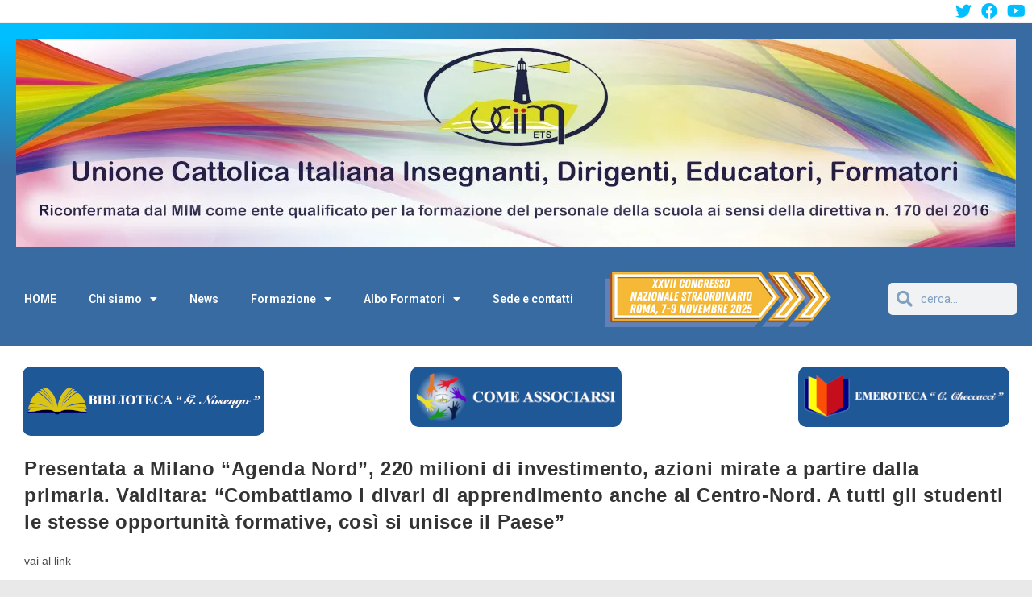

--- FILE ---
content_type: text/html; charset=UTF-8
request_url: https://uciim.it/category/news-dal-miur/
body_size: 24482
content:
<!DOCTYPE html>
<html class="html" lang="it-IT">
<head>
	<meta charset="UTF-8">
	<link rel="profile" href="https://gmpg.org/xfn/11">

	<style id="jetpack-boost-critical-css">@media all{@charset "UTF-8";ul{box-sizing:border-box}.screen-reader-text{clip:rect(1px,1px,1px,1px);word-wrap:normal!important;border:0;-webkit-clip-path:inset(50%);clip-path:inset(50%);height:1px;margin:-1px;overflow:hidden;padding:0;position:absolute;width:1px}html :where(img[class*=wp-image-]){height:auto;max-width:100%}a,article,aside,body,div,form,h2,header,html,i,img,label,li,nav,p,section,span,strong,ul{margin:0;padding:0;border:0;outline:0;font-size:100%;font:inherit;vertical-align:baseline;font-family:inherit;font-size:100%;font-style:inherit;font-weight:inherit}article,aside,header,nav,section{display:block}html{font-size:62.5%;overflow-y:scroll;-webkit-text-size-adjust:100%;-ms-text-size-adjust:100%}*,:after,:before{-webkit-box-sizing:border-box;-moz-box-sizing:border-box;box-sizing:border-box}article,aside,header,main,nav,section{display:block}a img{border:0}img{max-width:100%;height:auto}html{-ms-overflow-x:hidden;overflow-x:hidden}body{font-family:"Open Sans",sans-serif;font-size:14px;line-height:1.8;color:#4a4a4a;overflow-wrap:break-word;word-wrap:break-word}body{background-color:#fff}i{font-style:italic}.screen-reader-text{border:0;clip:rect(1px,1px,1px,1px);clip-path:inset(50%);height:1px;margin:-1px;font-size:14px!important;font-weight:400;overflow:hidden;padding:0;position:absolute!important;width:1px;word-wrap:normal!important}html{font-family:sans-serif;-ms-text-size-adjust:100%;-webkit-text-size-adjust:100%}body{margin:0}article,aside,header,main,nav,section{display:block}a{background-color:rgba(0,0,0,0)}strong{font-weight:600}img{border:0}button,input{color:inherit;font:inherit;margin:0}button{overflow:visible}button{text-transform:none}button{-webkit-appearance:button}input{line-height:normal}.container{width:1200px;max-width:90%;margin:0 auto}#wrap{position:relative}#main{position:relative}#main #content-wrap{padding-top:50px;padding-bottom:50px}.content-area{float:left;position:relative;width:72%;padding-right:30px;border-right-width:1px;border-style:solid;border-color:#f1f1f1}.widget-area{width:28%}.widget-area.sidebar-primary{float:right;padding-left:30px}.widget-area.sidebar-secondary{float:left}.content-both-sidebars .content-area{width:44%}.content-both-sidebars.scs-style .content-area{left:28%;padding-left:30px;border-left-width:1px}.content-both-sidebars.scs-style .widget-area.sidebar-secondary{position:relative;left:-44%;padding-right:30px}.boxed-layout{background-color:#e9e9e9}.boxed-layout #wrap{width:1280px;max-width:100%;margin:0 auto;background-color:#fff}.boxed-layout.wrap-boxshadow #wrap{-webkit-box-shadow:0 1px 4px rgba(0,0,0,.15);-moz-box-shadow:0 1px 4px rgba(0,0,0,.15);box-shadow:0 1px 4px rgba(0,0,0,.15)}.boxed-layout #wrap .container{width:auto;max-width:none;padding-left:30px;padding-right:30px}@media only screen and (max-width:1280px){.content-both-sidebars .content-area{float:none!important;width:100%!important;left:auto!important;border-width:0!important}.content-both-sidebars:not(.separate-layout) .content-area{padding:0!important;margin-bottom:40px}.content-both-sidebars .widget-area.sidebar-primary,.content-both-sidebars .widget-area.sidebar-secondary{float:left;width:49%!important;left:auto!important;padding:0!important}.content-both-sidebars .widget-area.sidebar-primary{float:right}.content-both-sidebars:not(.separate-layout) .widget-area.sidebar-primary,.content-both-sidebars:not(.separate-layout) .widget-area.sidebar-secondary{width:48%!important}}@media only screen and (max-width:1080px){.content-both-sidebars .content-area{float:none!important;width:100%!important;left:auto!important;border-width:0!important}.content-both-sidebars:not(.separate-layout) .content-area{padding:0!important;margin-bottom:40px}.content-both-sidebars .widget-area.sidebar-primary,.content-both-sidebars .widget-area.sidebar-secondary{float:left;width:49%!important;left:auto!important;padding:0!important}.content-both-sidebars .widget-area.sidebar-primary{float:right}.content-both-sidebars:not(.separate-layout) .widget-area.sidebar-primary,.content-both-sidebars:not(.separate-layout) .widget-area.sidebar-secondary{width:48%!important}}@media only screen and (max-width:959px){.boxed-layout #wrap{overflow:hidden}.container{max-width:90%}.content-area{float:none!important;width:100%;margin-bottom:40px;border:0}body:not(.separate-layout) .content-area{padding:0!important}.widget-area.sidebar-primary,.widget-area.sidebar-secondary{float:none!important;width:100%;padding:0!important;border:0}#main #content-wrap.container{width:auto!important}.content-both-sidebars .widget-area.sidebar-primary,.content-both-sidebars .widget-area.sidebar-secondary{float:none!important;width:100%!important}.content-both-sidebars:not(.separate-layout) .widget-area.sidebar-primary,.content-both-sidebars:not(.separate-layout) .widget-area.sidebar-secondary{width:100%!important}}@media only screen and (min-width:768px) and (max-width:959px){body.boxed-layout #wrap{width:auto!important}}@media only screen and (max-width:767px){#wrap{width:100%!important}body.boxed-layout #wrap{width:auto!important}.boxed-layout #top-bar-social.top-bar-right{right:auto}.blog-entry{width:100%!important;margin-bottom:25px}}@media only screen and (max-width:480px){.boxed-layout #wrap .container{padding-left:20px;padding-right:20px}}img{max-width:100%;height:auto;vertical-align:middle}.clr:after{content:"";display:block;visibility:hidden;clear:both;zoom:1;height:0}a{color:#333}a{text-decoration:none}h2{font-weight:600;margin:0 0 20px;color:#333;line-height:1.4}h2{font-size:20px}p{margin:0 0 20px}ul{margin:15px 0 15px 20px}li ul{margin:0 0 0 25px}form label{margin-bottom:3px}#top-bar-wrap{position:relative;background-color:#fff;font-size:12px;border-bottom:1px solid #f1f1f1;z-index:101}#top-bar{padding:8px 0}#top-bar-inner{position:relative}.top-bar-right{float:right}@media only screen and (max-width:767px){#top-bar{padding:20px 0}.top-bar-right{float:none;text-align:center}}@media screen and (max-width:782px){#top-bar-wrap{z-index:100}}#top-bar-social ul{margin:0;padding:0;list-style:none}#top-bar-social li{float:left}#top-bar-social li a{display:block;float:left;font-size:14px;color:#bbb;padding:0 6px}#top-bar-social.top-bar-right li:last-child a{padding-right:0}#top-bar-social.top-bar-right{position:absolute;right:0;top:50%;height:20px;line-height:20px;margin-top:-10px}@media only screen and (max-width:767px){#top-bar-social{text-align:center}#top-bar-social.top-bar-right{position:inherit;left:auto;right:auto;float:none;height:auto;line-height:1.5em;margin-top:0}#top-bar-social li{float:none;display:inline-block}}#site-header{position:relative;width:100%;background-color:#fff;border-bottom:1px solid #f1f1f1;z-index:100}.no-header-border #site-header{border-bottom:none}#site-header-inner{position:relative;height:100%}#mobile-dropdown{display:none;position:absolute;top:100%;left:0;width:100%;background-color:#fff;max-height:400px;overflow-y:auto;-webkit-box-shadow:0 2px 6px rgba(0,0,0,.1);-moz-box-shadow:0 2px 6px rgba(0,0,0,.1);box-shadow:0 2px 6px rgba(0,0,0,.1)}#mobile-dropdown ul{margin:0;list-style:none}#mobile-dropdown ul li{border-bottom:1px solid rgba(0,0,0,.035)}#mobile-dropdown ul li a{display:block;position:relative;padding:12px 40px;text-align:left}#mobile-dropdown ul li a i{margin-right:10px}#mobile-dropdown ul li ul{display:none;border-top:1px solid rgba(0,0,0,.035);margin-left:0;background-color:rgba(0,0,0,.02)}#mobile-dropdown ul li.search-toggle-li{display:none}#mobile-dropdown #mobile-menu-search{display:block;padding:20px 40px}#mobile-dropdown #mobile-menu-search form{position:relative}#mobile-dropdown #mobile-menu-search form input{padding:6px 45px 6px 12px!important;margin-top:0!important;-webkit-box-sizing:inherit;-moz-box-sizing:inherit;box-sizing:inherit}#mobile-dropdown #mobile-menu-search form button{display:block;position:absolute;right:10px;height:30px;line-height:30px;width:30px;padding:0;text-align:center;top:50%;margin-top:-15px;background-color:rgba(0,0,0,0)!important;color:#555;border:0}#blog-entries{padding-bottom:0}.blog-entry.post{position:relative}.blog-entry.post .thumbnail{position:relative}.blog-entry.post .thumbnail a:not(.mejs-volume-slider){display:inline-block;position:relative;width:100%}.blog-entry.post .thumbnail .overlay{position:absolute;top:0;left:0;width:100%;height:100%;background-color:rgba(0,0,0,.2);-moz-opacity:0;-webkit-opacity:0;opacity:0;text-align:center}.blog-entry.post .thumbnail img{width:100%}.blog-entry.post .blog-entry-header{margin-bottom:20px}.blog-entry.post .blog-entry-header .entry-title{font-size:24px;margin:0}.blog-entry.post .blog-entry-header .entry-title a{font-weight:600;letter-spacing:.6px}.blog-entry.post .blog-entry-summary{margin-bottom:20px}.blog-entry.post .blog-entry-summary p:last-child{margin-bottom:0}.blog-entry.thumbnail-entry{border-bottom:1px solid #f1f1f1;margin-bottom:30px;padding-bottom:30px}.blog-entry.thumbnail-entry .blog-entry-inner{display:-webkit-box;display:-webkit-flex;display:-ms-flexbox;display:flex;-webkit-flex-direction:row;flex-direction:row}.blog-entry.thumbnail-entry .blog-entry-content,.blog-entry.thumbnail-entry .thumbnail{display:-webkit-box;display:-webkit-flex;display:-ms-flexbox;display:flex;-webkit-flex-direction:column;flex-direction:column}.blog-entry.thumbnail-entry .thumbnail{width:45%}.blog-entry.thumbnail-entry .thumbnail a{position:relative}.blog-entry.thumbnail-entry .blog-entry-content{width:55%}.blog-entry.thumbnail-entry .blog-entry-content{padding:6px 0}.blog-entry.thumbnail-entry .left-position .blog-entry-content{padding-left:3em}.blog-entry.thumbnail-entry .blog-entry-category{display:block;font-size:12px;font-weight:600;letter-spacing:.6px;line-height:1.2em;text-transform:uppercase;margin-bottom:10px}.blog-entry.thumbnail-entry .blog-entry-category a{color:#13aff0}.blog-entry.thumbnail-entry .blog-entry-summary{margin-bottom:15px}.blog-entry.thumbnail-entry .blog-entry-bottom{display:block;border-top:1px solid #e9e9e9;padding-top:15px;font-size:11px;font-weight:600;letter-spacing:.6px;line-height:1.2em;text-transform:uppercase}.blog-entry.thumbnail-entry .blog-entry-comments,.blog-entry.thumbnail-entry .blog-entry-comments a,.blog-entry.thumbnail-entry .blog-entry-date{color:#ababab}.blog-entry.thumbnail-entry .blog-entry-comments{float:left}.blog-entry.thumbnail-entry .blog-entry-comments i{padding-right:6px}.blog-entry.thumbnail-entry .blog-entry-date{float:right}.blog-entry.thumbnail-entry.format-standard.no-featured-image .blog-entry-content{width:100%}.blog-entry.thumbnail-entry.format-standard.no-featured-image .left-position .blog-entry-content{padding-left:0}@media only screen and (max-width:767px){.blog-entry.thumbnail-entry .blog-entry-inner{-webkit-flex-direction:column;flex-direction:column}.blog-entry.thumbnail-entry .blog-entry-content,.blog-entry.thumbnail-entry .thumbnail{width:100%}.blog-entry.thumbnail-entry .blog-entry-content{margin-top:15px;padding:0!important}}.widget-area{font-size:13px}.sidebar-box{margin-bottom:40px}.page-numbers span:not(.elementor-screen-only){position:relative;display:inline-block;min-width:38px;min-width:38px;line-height:38px;margin:0 8px 0 0;text-align:center;color:#555;border:1px solid #e9e9e9;font-size:18px;white-space:nowrap;-webkit-border-radius:2px;-moz-border-radius:2px;-ms-border-radius:2px;border-radius:2px;-webkit-box-sizing:content-box;-moz-box-sizing:content-box;box-sizing:content-box}.page-numbers a span:not(.elementor-screen-only){padding:0}#scroll-top{display:none;opacity:0;position:fixed;right:20px;bottom:20px;width:40px;height:40px;line-height:40px;background-color:rgba(0,0,0,.4);color:#fff;font-size:18px;-webkit-border-radius:2px;-moz-border-radius:2px;-ms-border-radius:2px;border-radius:2px;text-align:center;z-index:100;-webkit-box-sizing:content-box;-moz-box-sizing:content-box;box-sizing:content-box}@media only screen and (max-width:480px){#scroll-top{right:10px;bottom:10px;width:26px;height:26px;line-height:24px;font-size:14px}}#mobile-menu-search{display:none}@media only screen and (max-width:959px){body.default-breakpoint #top-bar.has-no-content #top-bar-social{text-align:center}body.default-breakpoint #top-bar.has-no-content #top-bar-social.top-bar-right{position:inherit;left:auto;right:auto;float:none;height:auto;line-height:1.5em;margin-top:0}body.default-breakpoint #top-bar.has-no-content #top-bar-social li{float:none;display:inline-block}}.elementor-screen-only,.screen-reader-text{position:absolute;top:-10000em;width:1px;height:1px;margin:-1px;padding:0;overflow:hidden;clip:rect(0,0,0,0);border:0}.elementor *,.elementor :after,.elementor :before{box-sizing:border-box}.elementor a{box-shadow:none;text-decoration:none}.elementor img{height:auto;max-width:100%;border:none;border-radius:0;box-shadow:none}.elementor .elementor-background-overlay{height:100%;width:100%;top:0;left:0;position:absolute}.elementor-element{--flex-direction:initial;--flex-wrap:initial;--justify-content:initial;--align-items:initial;--align-content:initial;--gap:initial;--flex-basis:initial;--flex-grow:initial;--flex-shrink:initial;--order:initial;--align-self:initial;flex-basis:var(--flex-basis);flex-grow:var(--flex-grow);flex-shrink:var(--flex-shrink);order:var(--order);align-self:var(--align-self)}.elementor-element:where(.e-con-full,.elementor-widget){flex-direction:var(--flex-direction);flex-wrap:var(--flex-wrap);justify-content:var(--justify-content);align-items:var(--align-items);align-content:var(--align-content);gap:var(--gap)}.elementor-section{position:relative}.elementor-section .elementor-container{display:flex;margin-right:auto;margin-left:auto;position:relative}@media (max-width:1024px){.elementor-section .elementor-container{flex-wrap:wrap}}.elementor-section.elementor-section-boxed>.elementor-container{max-width:1140px}.elementor-widget-wrap{position:relative;width:100%;flex-wrap:wrap;align-content:flex-start}.elementor:not(.elementor-bc-flex-widget) .elementor-widget-wrap{display:flex}.elementor-widget-wrap>.elementor-element{width:100%}.elementor-widget{position:relative}.elementor-widget:not(:last-child){margin-bottom:20px}.elementor-column{position:relative;min-height:1px;display:flex}.elementor-column-gap-default>.elementor-column>.elementor-element-populated{padding:10px}@media (min-width:768px){.elementor-column.elementor-col-33{width:33.333%}.elementor-column.elementor-col-50{width:50%}.elementor-column.elementor-col-66{width:66.666%}.elementor-column.elementor-col-100{width:100%}}@media (max-width:767px){.elementor-column{width:100%}}.elementor-6779 .elementor-element.elementor-element-4ff45e67>.elementor-container>.elementor-column>.elementor-widget-wrap{align-content:center;align-items:center}.elementor-6779 .elementor-element.elementor-element-4ff45e67:not(.elementor-motion-effects-element-type-background){background-color:transparent;background-image:radial-gradient(at top left,#00bfff 5%,#376ba1 45%)}.elementor-6779 .elementor-element.elementor-element-19c1ca7d>.elementor-element-populated{padding:0 20px 0 20px}.elementor-6779 .elementor-element.elementor-element-68bc70cc>.elementor-widget-container{padding:20px 0 5px 0}.elementor-6779 .elementor-element.elementor-element-41fed2fb:not(.elementor-motion-effects-element-type-background){background-color:#376ba1}.elementor-6779 .elementor-element.elementor-element-426df9cc .elementor-menu-toggle{margin:0 auto}.elementor-6779 .elementor-element.elementor-element-426df9cc .elementor-nav-menu--main .elementor-item{color:#fff;fill:#FFFFFF}.elementor-6779 .elementor-element.elementor-element-426df9cc .elementor-nav-menu--main .elementor-item.elementor-item-active{color:#fff}.elementor-6779 .elementor-element.elementor-element-426df9cc .elementor-nav-menu--main:not(.e--pointer-framed) .elementor-item:after,.elementor-6779 .elementor-element.elementor-element-426df9cc .elementor-nav-menu--main:not(.e--pointer-framed) .elementor-item:before{background-color:#fffFFF38}.elementor-6779 .elementor-element.elementor-element-426df9cc .elementor-nav-menu--main .elementor-item.elementor-item-active{color:#fff}.elementor-6779 .elementor-element.elementor-element-426df9cc .elementor-nav-menu--main:not(.e--pointer-framed) .elementor-item.elementor-item-active:after,.elementor-6779 .elementor-element.elementor-element-426df9cc .elementor-nav-menu--main:not(.e--pointer-framed) .elementor-item.elementor-item-active:before{background-color:#fffFFF38}.elementor-6779 .elementor-element.elementor-element-426df9cc .elementor-nav-menu--dropdown a.elementor-item-active{color:#fff}.elementor-6779 .elementor-element.elementor-element-426df9cc .elementor-nav-menu--dropdown a.elementor-item-active{background-color:#376BA1ED}.elementor-6779 .elementor-element.elementor-element-426df9cc .elementor-nav-menu--dropdown .elementor-item,.elementor-6779 .elementor-element.elementor-element-426df9cc .elementor-nav-menu--dropdown .elementor-sub-item{font-family:Roboto,Sans-serif;font-weight:500}.elementor-6779 .elementor-element.elementor-element-443b3333 .elementor-search-form__container{min-height:30px}body:not(.rtl) .elementor-6779 .elementor-element.elementor-element-443b3333 .elementor-search-form__icon{padding-left:calc(30px/3)}.elementor-6779 .elementor-element.elementor-element-443b3333 .elementor-search-form__input{padding-left:calc(30px/3);padding-right:calc(30px/3)}.elementor-6779 .elementor-element.elementor-element-443b3333 .elementor-search-form__icon{--e-search-form-icon-size-minimal:20px}.elementor-6779 .elementor-element.elementor-element-443b3333 input[type=search].elementor-search-form__input{font-family:Roboto,Sans-serif;font-weight:400}.elementor-6779 .elementor-element.elementor-element-443b3333 .elementor-search-form__icon,.elementor-6779 .elementor-element.elementor-element-443b3333 .elementor-search-form__input{color:#376ba1;fill:#376BA1}.elementor-6779 .elementor-element.elementor-element-443b3333:not(.elementor-search-form--skin-full_screen) .elementor-search-form__container{border-radius:5px}.elementor-6779 .elementor-element.elementor-element-8b7b46f>.elementor-container{max-width:1244px}.elementor-6779 .elementor-element.elementor-element-8b7b46f{margin-top:15px;margin-bottom:-30px}.elementor-6779 .elementor-element.elementor-element-70968adf{text-align:left}.elementor-6779 .elementor-element.elementor-element-70968adf img{border-radius:10px 10px 10px 10px}.elementor-6779 .elementor-element.elementor-element-70968adf>.elementor-widget-container{padding:0}.elementor-6779 .elementor-element.elementor-element-49f9753d>.elementor-element-populated{border-radius:5px 5px 5px 5px}.elementor-6779 .elementor-element.elementor-element-40a7f544{text-align:center}.elementor-6779 .elementor-element.elementor-element-40a7f544 img{border-radius:10px 10px 10px 10px}.elementor-6779 .elementor-element.elementor-element-427e1e50>.elementor-element-populated{border-radius:5px 5px 5px 5px}.elementor-6779 .elementor-element.elementor-element-5651d602{text-align:right}.elementor-6779 .elementor-element.elementor-element-5651d602 img{border-radius:10px 10px 10px 10px}@media (max-width:767px){.elementor-6779 .elementor-element.elementor-element-443b3333{width:100%;max-width:100%}.elementor-6779 .elementor-element.elementor-element-70968adf{text-align:center}.elementor-6779 .elementor-element.elementor-element-5651d602{text-align:center}}@media (min-width:768px){.elementor-6779 .elementor-element.elementor-element-19c1ca7d{width:100%}.elementor-6779 .elementor-element.elementor-element-7ec20772{width:85.328%}.elementor-6779 .elementor-element.elementor-element-26e46c1b{width:14.005%}}.fa,.fab,.fas{-moz-osx-font-smoothing:grayscale;-webkit-font-smoothing:antialiased;display:inline-block;font-style:normal;font-variant:normal;text-rendering:auto;line-height:1}.fa-angle-up:before{content:""}.fa-facebook:before{content:""}.fa-search:before{content:""}.fa-twitter:before{content:""}.fa-youtube:before{content:""}@font-face{font-family:"Font Awesome 5 Brands";font-style:normal;font-weight:400;font-display:block}.fab{font-family:"Font Awesome 5 Brands"}@font-face{font-family:"Font Awesome 5 Free";font-style:normal;font-weight:400;font-display:block}.fab{font-weight:400}@font-face{font-family:"Font Awesome 5 Free";font-style:normal;font-weight:900;font-display:block}.fa,.fas{font-family:"Font Awesome 5 Free"}.fa,.fas{font-weight:900}@font-face{font-family:simple-line-icons;font-weight:400;font-style:normal;font-display:swap}.icon-bubble,.icon-magnifier{font-family:simple-line-icons;speak:none;font-style:normal;font-weight:400;font-variant:normal;text-transform:none;line-height:1;-webkit-font-smoothing:antialiased;-moz-osx-font-smoothing:grayscale}.icon-bubble:before{content:""}.icon-magnifier:before{content:""}.fa,.fab,.fas{-moz-osx-font-smoothing:grayscale;-webkit-font-smoothing:antialiased;display:inline-block;font-style:normal;font-variant:normal;text-rendering:auto;line-height:1}.fa-angle-up:before{content:""}.fa-facebook:before{content:""}.fa-search:before{content:""}.fa-twitter:before{content:""}.fa-youtube:before{content:""}@font-face{font-family:"Font Awesome 5 Free";font-style:normal;font-weight:900;font-display:block}.fa,.fas{font-family:"Font Awesome 5 Free";font-weight:900}.screen-reader-text{clip:rect(1px,1px,1px,1px);word-wrap:normal!important;border:0;-webkit-clip-path:inset(50%);clip-path:inset(50%);height:1px;margin:-1px;overflow:hidden;padding:0;position:absolute!important;width:1px}}.elementor-item:after,.elementor-item:before{display:block;position:absolute}.elementor-item:not(:hover):not(:focus):not(.elementor-item-active):not(.highlighted):after,.elementor-item:not(:hover):not(:focus):not(.elementor-item-active):not(.highlighted):before{opacity:0}.elementor-item-active:after,.elementor-item-active:before{transform:scale(1)}.e--pointer-background .elementor-item:after,.e--pointer-background .elementor-item:before{content:""}.e--pointer-background .elementor-item:before{top:0;left:0;right:0;bottom:0;background:#3f444b;z-index:-1}.e--pointer-background .elementor-item-active{color:#fff}.elementor-nav-menu--main .elementor-nav-menu a{padding:13px 20px}.elementor-nav-menu--main .elementor-nav-menu ul{position:absolute;width:12em;border-width:0;border-style:solid;padding:0}.elementor-nav-menu--layout-horizontal{display:flex}.elementor-nav-menu--layout-horizontal .elementor-nav-menu{display:flex;flex-wrap:wrap}.elementor-nav-menu--layout-horizontal .elementor-nav-menu a{white-space:nowrap;flex-grow:1}.elementor-nav-menu--layout-horizontal .elementor-nav-menu>li{display:flex}.elementor-nav-menu--layout-horizontal .elementor-nav-menu>li ul{top:100%!important}.elementor-nav-menu--layout-horizontal .elementor-nav-menu>li:not(:first-child)>a{margin-inline-start:var(--e-nav-menu-horizontal-menu-item-margin)}.elementor-nav-menu--layout-horizontal .elementor-nav-menu>li:not(:first-child)>ul{left:var(--e-nav-menu-horizontal-menu-item-margin)!important}.elementor-nav-menu--layout-horizontal .elementor-nav-menu>li:not(:last-child)>a{margin-inline-end:var(--e-nav-menu-horizontal-menu-item-margin)}.elementor-nav-menu--layout-horizontal .elementor-nav-menu>li:not(:last-child):after{content:var(--e-nav-menu-divider-content,none);height:var(--e-nav-menu-divider-height,35%);border-left:var(--e-nav-menu-divider-width,2px) var(--e-nav-menu-divider-style,solid) var(--e-nav-menu-divider-color,#000);border-bottom-color:var(--e-nav-menu-divider-color,#000);border-right-color:var(--e-nav-menu-divider-color,#000);border-top-color:var(--e-nav-menu-divider-color,#000);align-self:center}.elementor-widget-nav-menu .elementor-widget-container{display:flex;flex-direction:column}.elementor-nav-menu{position:relative;z-index:2}.elementor-nav-menu:after{content:" ";display:block;height:0;font:0/0 serif;clear:both;visibility:hidden;overflow:hidden}.elementor-nav-menu,.elementor-nav-menu li,.elementor-nav-menu ul{display:block;list-style:none;margin:0;padding:0;line-height:normal}.elementor-nav-menu ul{display:none}.elementor-nav-menu a,.elementor-nav-menu li{position:relative}.elementor-nav-menu li{border-width:0}.elementor-nav-menu a{display:flex;align-items:center}.elementor-nav-menu a{padding:10px 20px;line-height:20px}.elementor-nav-menu--dropdown .elementor-item.elementor-item-active{background-color:#3f444b;color:#fff}.elementor-menu-toggle{display:flex;align-items:center;justify-content:center;font-size:var(--nav-menu-icon-size,22px);padding:.25em;border:0 solid;border-radius:3px;background-color:rgba(0,0,0,.05);color:#33373d}.elementor-menu-toggle:not(.elementor-active) .elementor-menu-toggle__icon--close{display:none}.elementor-nav-menu--dropdown{background-color:#fff;font-size:13px}.elementor-nav-menu--dropdown.elementor-nav-menu__container{margin-top:10px;transform-origin:top;overflow-y:auto;overflow-x:hidden}.elementor-nav-menu--dropdown.elementor-nav-menu__container .elementor-sub-item{font-size:.85em}.elementor-nav-menu--dropdown a{color:#33373d}ul.elementor-nav-menu--dropdown a{text-shadow:none;border-left:8px solid transparent}.elementor-nav-menu--toggle .elementor-menu-toggle:not(.elementor-active)+.elementor-nav-menu__container{transform:scaleY(0);max-height:0;overflow:hidden}@media (max-width:1024px){.elementor-nav-menu--dropdown-tablet .elementor-nav-menu--main{display:none}}@media (min-width:1025px){.elementor-nav-menu--dropdown-tablet .elementor-menu-toggle,.elementor-nav-menu--dropdown-tablet .elementor-nav-menu--dropdown{display:none}.elementor-nav-menu--dropdown-tablet nav.elementor-nav-menu--dropdown.elementor-nav-menu__container{overflow-y:hidden}}.elementor-search-form{display:block}.elementor-search-form input[type=search]{margin:0;border:0;padding:0;display:inline-block;vertical-align:middle;white-space:normal;background:0 0;line-height:1;min-width:0;font-size:15px;-webkit-appearance:none;-moz-appearance:none}.elementor-search-form__container{display:flex;overflow:hidden;border:0 solid transparent;min-height:50px}.elementor-search-form__container:not(.elementor-search-form--full-screen){background:#f1f2f3}.elementor-search-form__input{flex-basis:100%;color:#3f444b}.elementor-search-form__input::-moz-placeholder{color:inherit;font-family:inherit;opacity:.6}.elementor-search-form__input::placeholder{color:inherit;font-family:inherit;opacity:.6}.elementor-search-form--skin-minimal .elementor-search-form__icon{opacity:.6;display:flex;align-items:center;justify-content:flex-end;color:#3f444b;fill:#3f444b;font-size:var(--e-search-form-icon-size-minimal,15px)}@media all{@font-face{font-family:eicons;font-weight:400;font-style:normal}.elementor-6733 .elementor-element.elementor-element-2db45857:not(.elementor-motion-effects-element-type-background){background-color:transparent;background-image:radial-gradient(at top left,#00bfff 0,#376ba1 40%)}.elementor-6733 .elementor-element.elementor-element-2db45857>.elementor-background-overlay{opacity:.2}.elementor-6733 .elementor-element.elementor-element-2db45857{border-style:solid;margin-top:10px;margin-bottom:10px}.elementor-6733 .elementor-element.elementor-element-2db45857,.elementor-6733 .elementor-element.elementor-element-2db45857>.elementor-background-overlay{border-radius:10px 10px 10px 10px}.elementor-6733 .elementor-element.elementor-element-72a9cb7e{text-align:right}.elementor-6733 .elementor-element.elementor-element-72a9cb7e img{border-radius:10px 10px 10px 10px}.elementor-6733 .elementor-element.elementor-element-72a9cb7e>.elementor-widget-container{margin:0 30px 0 0}.elementor-6733 .elementor-element.elementor-element-1c1292d2.elementor-column.elementor-element[data-element_type=column]>.elementor-widget-wrap.elementor-element-populated{align-content:center;align-items:center}.elementor-6733 .elementor-element.elementor-element-48dcd61e .elementor-heading-title{color:#fff}.elementor-6733 .elementor-element.elementor-element-48dcd61e>.elementor-widget-container{margin:0 0 0-40px}.elementor-6733 .elementor-element.elementor-element-c22f0b6:not(.elementor-motion-effects-element-type-background){background-color:transparent;background-image:radial-gradient(at top left,#00bfff 0,#376ba1 40%)}.elementor-6733 .elementor-element.elementor-element-c22f0b6>.elementor-background-overlay{opacity:.2}.elementor-6733 .elementor-element.elementor-element-c22f0b6{border-style:solid;margin-top:10px;margin-bottom:10px}.elementor-6733 .elementor-element.elementor-element-c22f0b6,.elementor-6733 .elementor-element.elementor-element-c22f0b6>.elementor-background-overlay{border-radius:10px 10px 10px 10px}.elementor-6733 .elementor-element.elementor-element-2baaeab{text-align:right}.elementor-6733 .elementor-element.elementor-element-2baaeab img{height:35px;border-radius:10px 10px 10px 10px}.elementor-6733 .elementor-element.elementor-element-2baaeab>.elementor-widget-container{margin:0 32px 0 0}.elementor-6733 .elementor-element.elementor-element-284dd56.elementor-column.elementor-element[data-element_type=column]>.elementor-widget-wrap.elementor-element-populated{align-content:center;align-items:center}.elementor-6733 .elementor-element.elementor-element-9977a53 .elementor-heading-title{color:#fff}.elementor-6733 .elementor-element.elementor-element-9977a53>.elementor-widget-container{margin:0 0 0-40px}.elementor-6733 .elementor-element.elementor-element-3e547493:not(.elementor-motion-effects-element-type-background){background-color:transparent;background-image:radial-gradient(at top left,#00bfff 0,#376ba1 40%)}.elementor-6733 .elementor-element.elementor-element-3e547493>.elementor-background-overlay{opacity:.2}.elementor-6733 .elementor-element.elementor-element-3e547493{border-style:solid;margin-top:10px;margin-bottom:10px}.elementor-6733 .elementor-element.elementor-element-3e547493,.elementor-6733 .elementor-element.elementor-element-3e547493>.elementor-background-overlay{border-radius:10px 10px 10px 10px}.elementor-6733 .elementor-element.elementor-element-3f791cb6{text-align:center}.elementor-6733 .elementor-element.elementor-element-3f791cb6 .elementor-heading-title{color:#fff;font-family:Roboto,sans-serif;font-weight:600}.elementor-6733 .elementor-element.elementor-element-7ea27791{color:#003e4e}.elementor-6733 .elementor-element.elementor-element-7ea27791>.elementor-widget-container{margin:-10px 0-24px 0}.elementor-6733 .elementor-element.elementor-element-7d03bd0:not(.elementor-motion-effects-element-type-background){background-color:transparent;background-image:radial-gradient(at top left,#00bfff 0,#376ba1 40%)}.elementor-6733 .elementor-element.elementor-element-7d03bd0>.elementor-background-overlay{opacity:.2}.elementor-6733 .elementor-element.elementor-element-7d03bd0{border-style:solid;margin-top:10px;margin-bottom:10px}.elementor-6733 .elementor-element.elementor-element-7d03bd0,.elementor-6733 .elementor-element.elementor-element-7d03bd0>.elementor-background-overlay{border-radius:10px 10px 10px 10px}.elementor-6733 .elementor-element.elementor-element-07a45e1.elementor-column.elementor-element[data-element_type=column]>.elementor-widget-wrap.elementor-element-populated{align-content:center;align-items:center}@media (max-width:767px){.elementor-6733 .elementor-element.elementor-element-69556f47{width:50%}.elementor-6733 .elementor-element.elementor-element-1c1292d2{width:50%}.elementor-6733 .elementor-element.elementor-element-b5a14ef{width:50%}.elementor-6733 .elementor-element.elementor-element-284dd56{width:50%}.elementor-6733 .elementor-element.elementor-element-07a45e1{width:50%}}[class*=" eicon-"]{display:inline-block;font-family:eicons;font-size:inherit;font-weight:400;font-style:normal;font-variant:normal;line-height:1;text-rendering:auto;-webkit-font-smoothing:antialiased;-moz-osx-font-smoothing:grayscale}.eicon-menu-bar:before{content:""}.eicon-close:before{content:""}.elementor-kit-6732{--e-global-color-primary:#6ec1e4;--e-global-color-text:#7a7a7a;--e-global-color-accent:#61ce70;--e-global-typography-primary-font-family:"Roboto";--e-global-typography-primary-font-weight:600;--e-global-typography-text-font-family:"Roboto";--e-global-typography-text-font-weight:400;--e-global-typography-accent-font-family:"Roboto";--e-global-typography-accent-font-weight:500}.elementor-section.elementor-section-boxed>.elementor-container{max-width:1140px}.elementor-widget:not(:last-child){margin-block-end:20px}@media (max-width:1024px){.elementor-section.elementor-section-boxed>.elementor-container{max-width:1024px}}@media (max-width:767px){.elementor-section.elementor-section-boxed>.elementor-container{max-width:767px}}.elementor-widget-heading .elementor-heading-title{color:var(--e-global-color-primary);font-family:var(--e-global-typography-primary-font-family),Sans-serif;font-weight:var(--e-global-typography-primary-font-weight)}.elementor-widget-text-editor{color:var(--e-global-color-text);font-family:var(--e-global-typography-text-font-family),Sans-serif;font-weight:var(--e-global-typography-text-font-weight)}.elementor-widget-nav-menu .elementor-nav-menu .elementor-item{font-family:var(--e-global-typography-primary-font-family),Sans-serif;font-weight:var(--e-global-typography-primary-font-weight)}.elementor-widget-nav-menu .elementor-nav-menu--main .elementor-item{color:var(--e-global-color-text);fill:var(--e-global-color-text)}.elementor-widget-nav-menu .elementor-nav-menu--main .elementor-item.elementor-item-active{color:var(--e-global-color-accent);fill:var(--e-global-color-accent)}.elementor-widget-nav-menu .elementor-nav-menu--main:not(.e--pointer-framed) .elementor-item:after,.elementor-widget-nav-menu .elementor-nav-menu--main:not(.e--pointer-framed) .elementor-item:before{background-color:var(--e-global-color-accent)}.elementor-widget-nav-menu{--e-nav-menu-divider-color:var(--e-global-color-text)}.elementor-widget-nav-menu .elementor-nav-menu--dropdown .elementor-item,.elementor-widget-nav-menu .elementor-nav-menu--dropdown .elementor-sub-item{font-family:var(--e-global-typography-accent-font-family),Sans-serif;font-weight:var(--e-global-typography-accent-font-weight)}.elementor-widget-search-form input[type=search].elementor-search-form__input{font-family:var(--e-global-typography-text-font-family),Sans-serif;font-weight:var(--e-global-typography-text-font-weight)}.elementor-widget-search-form .elementor-search-form__icon,.elementor-widget-search-form .elementor-search-form__input{color:var(--e-global-color-text);fill:var(--e-global-color-text)}}@media all{@charset "UTF-8";@font-face{font-family:"Font Awesome 5 Brands";font-style:normal;font-weight:400;font-display:block}@font-face{font-family:"Font Awesome 5 Free";font-style:normal;font-weight:400;font-display:block}@font-face{font-family:"Font Awesome 5 Free";font-style:normal;font-weight:900;font-display:block}@font-face{font-family:simple-line-icons;font-weight:400;font-style:normal;font-display:swap}@font-face{font-family:"Font Awesome 5 Free";font-style:normal;font-weight:900;font-display:block}ul{box-sizing:border-box}.screen-reader-text{clip:rect(1px,1px,1px,1px);word-wrap:normal!important;border:0;-webkit-clip-path:inset(50%);clip-path:inset(50%);height:1px;margin:-1px;overflow:hidden;padding:0;position:absolute;width:1px}html :where(img[class*=wp-image-]){height:auto;max-width:100%}a,article,aside,body,div,form,h2,header,html,i,img,label,li,nav,p,section,span,strong,ul{margin:0;padding:0;border:0;outline:0;font-size:100%;font:inherit;vertical-align:baseline;font-family:inherit;font-size:100%;font-style:inherit;font-weight:inherit}article,aside,header,nav,section{display:block}html{font-size:62.5%;overflow-y:scroll;-webkit-text-size-adjust:100%;-ms-text-size-adjust:100%}*,:after,:before{-webkit-box-sizing:border-box;-moz-box-sizing:border-box;box-sizing:border-box}article,aside,header,main,nav,section{display:block}a img{border:0}img{max-width:100%;height:auto}html{-ms-overflow-x:hidden;overflow-x:hidden}body{font-family:"Open Sans",sans-serif;font-size:14px;line-height:1.8;color:#4a4a4a;overflow-wrap:break-word;word-wrap:break-word}body{background-color:#fff}i{font-style:italic}.screen-reader-text{border:0;clip:rect(1px,1px,1px,1px);clip-path:inset(50%);height:1px;margin:-1px;font-size:14px!important;font-weight:400;overflow:hidden;padding:0;position:absolute!important;width:1px;word-wrap:normal!important}html{font-family:sans-serif;-ms-text-size-adjust:100%;-webkit-text-size-adjust:100%}body{margin:0}article,aside,header,main,nav,section{display:block}a{background-color:rgba(0,0,0,0)}strong{font-weight:600}img{border:0}button,input{color:inherit;font:inherit;margin:0}button{overflow:visible}button{text-transform:none}button{-webkit-appearance:button}input{line-height:normal}.container{width:1200px;max-width:90%;margin:0 auto}#wrap{position:relative}#main{position:relative}#main #content-wrap{padding-top:50px;padding-bottom:50px}.content-area{float:left;position:relative;width:72%;padding-right:30px;border-right-width:1px;border-style:solid;border-color:#f1f1f1}.widget-area{width:28%}.widget-area.sidebar-primary{float:right;padding-left:30px}.widget-area.sidebar-secondary{float:left}.content-both-sidebars .content-area{width:44%}.content-both-sidebars.scs-style .content-area{left:28%;padding-left:30px;border-left-width:1px}.content-both-sidebars.scs-style .widget-area.sidebar-secondary{position:relative;left:-44%;padding-right:30px}.boxed-layout{background-color:#e9e9e9}.boxed-layout #wrap{width:1280px;max-width:100%;margin:0 auto;background-color:#fff}.boxed-layout.wrap-boxshadow #wrap{-webkit-box-shadow:0 1px 4px rgba(0,0,0,.15);-moz-box-shadow:0 1px 4px rgba(0,0,0,.15);box-shadow:0 1px 4px rgba(0,0,0,.15)}.boxed-layout #wrap .container{width:auto;max-width:none;padding-left:30px;padding-right:30px}@media only screen and (max-width:1280px){.content-both-sidebars .content-area{float:none!important;width:100%!important;left:auto!important;border-width:0!important}.content-both-sidebars:not(.separate-layout) .content-area{padding:0!important;margin-bottom:40px}.content-both-sidebars .widget-area.sidebar-primary,.content-both-sidebars .widget-area.sidebar-secondary{float:left;width:49%!important;left:auto!important;padding:0!important}.content-both-sidebars .widget-area.sidebar-primary{float:right}.content-both-sidebars:not(.separate-layout) .widget-area.sidebar-primary,.content-both-sidebars:not(.separate-layout) .widget-area.sidebar-secondary{width:48%!important}}@media only screen and (max-width:1080px){.content-both-sidebars .content-area{float:none!important;width:100%!important;left:auto!important;border-width:0!important}.content-both-sidebars:not(.separate-layout) .content-area{padding:0!important;margin-bottom:40px}.content-both-sidebars .widget-area.sidebar-primary,.content-both-sidebars .widget-area.sidebar-secondary{float:left;width:49%!important;left:auto!important;padding:0!important}.content-both-sidebars .widget-area.sidebar-primary{float:right}.content-both-sidebars:not(.separate-layout) .widget-area.sidebar-primary,.content-both-sidebars:not(.separate-layout) .widget-area.sidebar-secondary{width:48%!important}}@media only screen and (max-width:959px){.boxed-layout #wrap{overflow:hidden}.container{max-width:90%}.content-area{float:none!important;width:100%;margin-bottom:40px;border:0}body:not(.separate-layout) .content-area{padding:0!important}.widget-area.sidebar-primary,.widget-area.sidebar-secondary{float:none!important;width:100%;padding:0!important;border:0}#main #content-wrap.container{width:auto!important}.content-both-sidebars .widget-area.sidebar-primary,.content-both-sidebars .widget-area.sidebar-secondary{float:none!important;width:100%!important}.content-both-sidebars:not(.separate-layout) .widget-area.sidebar-primary,.content-both-sidebars:not(.separate-layout) .widget-area.sidebar-secondary{width:100%!important}}@media only screen and (min-width:768px) and (max-width:959px){body.boxed-layout #wrap{width:auto!important}}@media only screen and (max-width:767px){#wrap{width:100%!important}body.boxed-layout #wrap{width:auto!important}.boxed-layout #top-bar-social.top-bar-right{right:auto}.blog-entry{width:100%!important;margin-bottom:25px}}@media only screen and (max-width:480px){.boxed-layout #wrap .container{padding-left:20px;padding-right:20px}}img{max-width:100%;height:auto;vertical-align:middle}.clr:after{content:"";display:block;visibility:hidden;clear:both;zoom:1;height:0}a{color:#333}a{text-decoration:none}h2{font-weight:600;margin:0 0 20px;color:#333;line-height:1.4}h2{font-size:20px}p{margin:0 0 20px}ul{margin:15px 0 15px 20px}li ul{margin:0 0 0 25px}form label{margin-bottom:3px}#top-bar-wrap{position:relative;background-color:#fff;font-size:12px;border-bottom:1px solid #f1f1f1;z-index:101}#top-bar{padding:8px 0}#top-bar-inner{position:relative}.top-bar-right{float:right}@media only screen and (max-width:767px){#top-bar{padding:20px 0}.top-bar-right{float:none;text-align:center}}@media screen and (max-width:782px){#top-bar-wrap{z-index:100}}#top-bar-social ul{margin:0;padding:0;list-style:none}#top-bar-social li{float:left}#top-bar-social li a{display:block;float:left;font-size:14px;color:#bbb;padding:0 6px}#top-bar-social.top-bar-right li:last-child a{padding-right:0}#top-bar-social.top-bar-right{position:absolute;right:0;top:50%;height:20px;line-height:20px;margin-top:-10px}@media only screen and (max-width:767px){#top-bar-social{text-align:center}#top-bar-social.top-bar-right{position:inherit;left:auto;right:auto;float:none;height:auto;line-height:1.5em;margin-top:0}#top-bar-social li{float:none;display:inline-block}}#site-header{position:relative;width:100%;background-color:#fff;border-bottom:1px solid #f1f1f1;z-index:100}.no-header-border #site-header{border-bottom:none}#site-header-inner{position:relative;height:100%}#mobile-dropdown{display:none;position:absolute;top:100%;left:0;width:100%;background-color:#fff;max-height:400px;overflow-y:auto;-webkit-box-shadow:0 2px 6px rgba(0,0,0,.1);-moz-box-shadow:0 2px 6px rgba(0,0,0,.1);box-shadow:0 2px 6px rgba(0,0,0,.1)}#mobile-dropdown ul{margin:0;list-style:none}#mobile-dropdown ul li{border-bottom:1px solid rgba(0,0,0,.035)}#mobile-dropdown ul li a{display:block;position:relative;padding:12px 40px;text-align:left}#mobile-dropdown ul li a i{margin-right:10px}#mobile-dropdown ul li ul{display:none;border-top:1px solid rgba(0,0,0,.035);margin-left:0;background-color:rgba(0,0,0,.02)}#mobile-dropdown ul li.search-toggle-li{display:none}#mobile-dropdown #mobile-menu-search{display:block;padding:20px 40px}#mobile-dropdown #mobile-menu-search form{position:relative}#mobile-dropdown #mobile-menu-search form input{padding:6px 45px 6px 12px!important;margin-top:0!important;-webkit-box-sizing:inherit;-moz-box-sizing:inherit;box-sizing:inherit}#mobile-dropdown #mobile-menu-search form button{display:block;position:absolute;right:10px;height:30px;line-height:30px;width:30px;padding:0;text-align:center;top:50%;margin-top:-15px;background-color:rgba(0,0,0,0)!important;color:#555;border:0}#blog-entries{padding-bottom:0}.blog-entry.post{position:relative}.blog-entry.post .thumbnail{position:relative}.blog-entry.post .thumbnail a:not(.mejs-volume-slider){display:inline-block;position:relative;width:100%}.blog-entry.post .thumbnail .overlay{position:absolute;top:0;left:0;width:100%;height:100%;background-color:rgba(0,0,0,.2);-moz-opacity:0;-webkit-opacity:0;opacity:0;text-align:center}.blog-entry.post .thumbnail img{width:100%}.blog-entry.post .blog-entry-header{margin-bottom:20px}.blog-entry.post .blog-entry-header .entry-title{font-size:24px;margin:0}.blog-entry.post .blog-entry-header .entry-title a{font-weight:600;letter-spacing:.6px}.blog-entry.post .blog-entry-summary{margin-bottom:20px}.blog-entry.post .blog-entry-summary p:last-child{margin-bottom:0}.blog-entry.thumbnail-entry{border-bottom:1px solid #f1f1f1;margin-bottom:30px;padding-bottom:30px}.blog-entry.thumbnail-entry .blog-entry-inner{display:-webkit-box;display:-webkit-flex;display:-ms-flexbox;display:flex;-webkit-flex-direction:row;flex-direction:row}.blog-entry.thumbnail-entry .blog-entry-content,.blog-entry.thumbnail-entry .thumbnail{display:-webkit-box;display:-webkit-flex;display:-ms-flexbox;display:flex;-webkit-flex-direction:column;flex-direction:column}.blog-entry.thumbnail-entry .thumbnail{width:45%}.blog-entry.thumbnail-entry .thumbnail a{position:relative}.blog-entry.thumbnail-entry .blog-entry-content{width:55%}.blog-entry.thumbnail-entry .blog-entry-content{padding:6px 0}.blog-entry.thumbnail-entry .left-position .blog-entry-content{padding-left:3em}.blog-entry.thumbnail-entry .blog-entry-category{display:block;font-size:12px;font-weight:600;letter-spacing:.6px;line-height:1.2em;text-transform:uppercase;margin-bottom:10px}.blog-entry.thumbnail-entry .blog-entry-category a{color:#13aff0}.blog-entry.thumbnail-entry .blog-entry-summary{margin-bottom:15px}.blog-entry.thumbnail-entry .blog-entry-bottom{display:block;border-top:1px solid #e9e9e9;padding-top:15px;font-size:11px;font-weight:600;letter-spacing:.6px;line-height:1.2em;text-transform:uppercase}.blog-entry.thumbnail-entry .blog-entry-comments,.blog-entry.thumbnail-entry .blog-entry-comments a,.blog-entry.thumbnail-entry .blog-entry-date{color:#ababab}.blog-entry.thumbnail-entry .blog-entry-comments{float:left}.blog-entry.thumbnail-entry .blog-entry-comments i{padding-right:6px}.blog-entry.thumbnail-entry .blog-entry-date{float:right}.blog-entry.thumbnail-entry.format-standard.no-featured-image .blog-entry-content{width:100%}.blog-entry.thumbnail-entry.format-standard.no-featured-image .left-position .blog-entry-content{padding-left:0}@media only screen and (max-width:767px){.blog-entry.thumbnail-entry .blog-entry-inner{-webkit-flex-direction:column;flex-direction:column}.blog-entry.thumbnail-entry .blog-entry-content,.blog-entry.thumbnail-entry .thumbnail{width:100%}.blog-entry.thumbnail-entry .blog-entry-content{margin-top:15px;padding:0!important}}.widget-area{font-size:13px}.sidebar-box{margin-bottom:40px}.page-numbers span:not(.elementor-screen-only){position:relative;display:inline-block;min-width:38px;min-width:38px;line-height:38px;margin:0 8px 0 0;text-align:center;color:#555;border:1px solid #e9e9e9;font-size:18px;white-space:nowrap;-webkit-border-radius:2px;-moz-border-radius:2px;-ms-border-radius:2px;border-radius:2px;-webkit-box-sizing:content-box;-moz-box-sizing:content-box;box-sizing:content-box}.page-numbers a span:not(.elementor-screen-only){padding:0}#scroll-top{display:none;opacity:0;position:fixed;right:20px;bottom:20px;width:40px;height:40px;line-height:40px;background-color:rgba(0,0,0,.4);color:#fff;font-size:18px;-webkit-border-radius:2px;-moz-border-radius:2px;-ms-border-radius:2px;border-radius:2px;text-align:center;z-index:100;-webkit-box-sizing:content-box;-moz-box-sizing:content-box;box-sizing:content-box}@media only screen and (max-width:480px){#scroll-top{right:10px;bottom:10px;width:26px;height:26px;line-height:24px;font-size:14px}}#mobile-menu-search{display:none}@media only screen and (max-width:959px){body.default-breakpoint #top-bar.has-no-content #top-bar-social{text-align:center}body.default-breakpoint #top-bar.has-no-content #top-bar-social.top-bar-right{position:inherit;left:auto;right:auto;float:none;height:auto;line-height:1.5em;margin-top:0}body.default-breakpoint #top-bar.has-no-content #top-bar-social li{float:none;display:inline-block}}.elementor-screen-only,.screen-reader-text{position:absolute;top:-10000em;width:1px;height:1px;margin:-1px;padding:0;overflow:hidden;clip:rect(0,0,0,0);border:0}.elementor *,.elementor :after,.elementor :before{box-sizing:border-box}.elementor a{box-shadow:none;text-decoration:none}.elementor img{height:auto;max-width:100%;border:none;border-radius:0;box-shadow:none}.elementor .elementor-background-overlay{height:100%;width:100%;top:0;left:0;position:absolute}.elementor-element{--flex-direction:initial;--flex-wrap:initial;--justify-content:initial;--align-items:initial;--align-content:initial;--gap:initial;--flex-basis:initial;--flex-grow:initial;--flex-shrink:initial;--order:initial;--align-self:initial;flex-basis:var(--flex-basis);flex-grow:var(--flex-grow);flex-shrink:var(--flex-shrink);order:var(--order);align-self:var(--align-self)}.elementor-element:where(.e-con-full,.elementor-widget){flex-direction:var(--flex-direction);flex-wrap:var(--flex-wrap);justify-content:var(--justify-content);align-items:var(--align-items);align-content:var(--align-content);gap:var(--gap)}.elementor-section{position:relative}.elementor-section .elementor-container{display:flex;margin-right:auto;margin-left:auto;position:relative}@media (max-width:1024px){.elementor-section .elementor-container{flex-wrap:wrap}}.elementor-section.elementor-section-boxed>.elementor-container{max-width:1140px}.elementor-widget-wrap{position:relative;width:100%;flex-wrap:wrap;align-content:flex-start}.elementor:not(.elementor-bc-flex-widget) .elementor-widget-wrap{display:flex}.elementor-widget-wrap>.elementor-element{width:100%}.elementor-widget{position:relative}.elementor-widget:not(:last-child){margin-bottom:20px}.elementor-column{position:relative;min-height:1px;display:flex}.elementor-column-gap-default>.elementor-column>.elementor-element-populated{padding:10px}@media (min-width:768px){.elementor-column.elementor-col-33{width:33.333%}.elementor-column.elementor-col-50{width:50%}.elementor-column.elementor-col-66{width:66.666%}.elementor-column.elementor-col-100{width:100%}}@media (max-width:767px){.elementor-column{width:100%}}.elementor-6779 .elementor-element.elementor-element-4ff45e67>.elementor-container>.elementor-column>.elementor-widget-wrap{align-content:center;align-items:center}.elementor-6779 .elementor-element.elementor-element-4ff45e67:not(.elementor-motion-effects-element-type-background){background-color:transparent;background-image:radial-gradient(at top left,#00bfff 5%,#376ba1 45%)}.elementor-6779 .elementor-element.elementor-element-19c1ca7d>.elementor-element-populated{padding:0 20px 0 20px}.elementor-6779 .elementor-element.elementor-element-68bc70cc>.elementor-widget-container{padding:20px 0 5px 0}.elementor-6779 .elementor-element.elementor-element-41fed2fb:not(.elementor-motion-effects-element-type-background){background-color:#376ba1}.elementor-6779 .elementor-element.elementor-element-426df9cc .elementor-menu-toggle{margin:0 auto}.elementor-6779 .elementor-element.elementor-element-426df9cc .elementor-nav-menu--main .elementor-item{color:#fff;fill:#fff}.elementor-6779 .elementor-element.elementor-element-426df9cc .elementor-nav-menu--main .elementor-item.elementor-item-active{color:#fff}.elementor-6779 .elementor-element.elementor-element-426df9cc .elementor-nav-menu--main:not(.e--pointer-framed) .elementor-item:after,.elementor-6779 .elementor-element.elementor-element-426df9cc .elementor-nav-menu--main:not(.e--pointer-framed) .elementor-item:before{background-color:#fffFFF38}.elementor-6779 .elementor-element.elementor-element-426df9cc .elementor-nav-menu--main .elementor-item.elementor-item-active{color:#fff}.elementor-6779 .elementor-element.elementor-element-426df9cc .elementor-nav-menu--main:not(.e--pointer-framed) .elementor-item.elementor-item-active:after,.elementor-6779 .elementor-element.elementor-element-426df9cc .elementor-nav-menu--main:not(.e--pointer-framed) .elementor-item.elementor-item-active:before{background-color:#fffFFF38}.elementor-6779 .elementor-element.elementor-element-426df9cc .elementor-nav-menu--dropdown a.elementor-item-active{color:#fff}.elementor-6779 .elementor-element.elementor-element-426df9cc .elementor-nav-menu--dropdown a.elementor-item-active{background-color:#376BA1ED}.elementor-6779 .elementor-element.elementor-element-426df9cc .elementor-nav-menu--dropdown .elementor-item,.elementor-6779 .elementor-element.elementor-element-426df9cc .elementor-nav-menu--dropdown .elementor-sub-item{font-family:Roboto,sans-serif;font-weight:500}.elementor-6779 .elementor-element.elementor-element-443b3333 .elementor-search-form__container{min-height:30px}body:not(.rtl) .elementor-6779 .elementor-element.elementor-element-443b3333 .elementor-search-form__icon{padding-left:calc(30px/3)}.elementor-6779 .elementor-element.elementor-element-443b3333 .elementor-search-form__input{padding-left:calc(30px/3);padding-right:calc(30px/3)}.elementor-6779 .elementor-element.elementor-element-443b3333 .elementor-search-form__icon{--e-search-form-icon-size-minimal:20px}.elementor-6779 .elementor-element.elementor-element-443b3333 input[type=search].elementor-search-form__input{font-family:Roboto,sans-serif;font-weight:400}.elementor-6779 .elementor-element.elementor-element-443b3333 .elementor-search-form__icon,.elementor-6779 .elementor-element.elementor-element-443b3333 .elementor-search-form__input{color:#376ba1;fill:#376ba1}.elementor-6779 .elementor-element.elementor-element-443b3333:not(.elementor-search-form--skin-full_screen) .elementor-search-form__container{border-radius:5px}.elementor-6779 .elementor-element.elementor-element-8b7b46f>.elementor-container{max-width:1244px}.elementor-6779 .elementor-element.elementor-element-8b7b46f{margin-top:15px;margin-bottom:-30px}.elementor-6779 .elementor-element.elementor-element-70968adf{text-align:left}.elementor-6779 .elementor-element.elementor-element-70968adf img{border-radius:10px 10px 10px 10px}.elementor-6779 .elementor-element.elementor-element-70968adf>.elementor-widget-container{padding:0}.elementor-6779 .elementor-element.elementor-element-49f9753d>.elementor-element-populated{border-radius:5px 5px 5px 5px}.elementor-6779 .elementor-element.elementor-element-40a7f544{text-align:center}.elementor-6779 .elementor-element.elementor-element-40a7f544 img{border-radius:10px 10px 10px 10px}.elementor-6779 .elementor-element.elementor-element-427e1e50>.elementor-element-populated{border-radius:5px 5px 5px 5px}.elementor-6779 .elementor-element.elementor-element-5651d602{text-align:right}.elementor-6779 .elementor-element.elementor-element-5651d602 img{border-radius:10px 10px 10px 10px}@media (max-width:767px){.elementor-6779 .elementor-element.elementor-element-443b3333{width:100%;max-width:100%}.elementor-6779 .elementor-element.elementor-element-70968adf{text-align:center}.elementor-6779 .elementor-element.elementor-element-5651d602{text-align:center}}@media (min-width:768px){.elementor-6779 .elementor-element.elementor-element-19c1ca7d{width:100%}.elementor-6779 .elementor-element.elementor-element-7ec20772{width:85.328%}.elementor-6779 .elementor-element.elementor-element-26e46c1b{width:14.005%}}.fa,.fab,.fas{-moz-osx-font-smoothing:grayscale;-webkit-font-smoothing:antialiased;display:inline-block;font-style:normal;font-variant:normal;text-rendering:auto;line-height:1}.fa-angle-up:before{content:""}.fa-facebook:before{content:""}.fa-search:before{content:""}.fa-twitter:before{content:""}.fa-youtube:before{content:""}.fab{font-family:"Font Awesome 5 Brands"}.fab{font-weight:400}.fa,.fas{font-family:"Font Awesome 5 Free"}.fa,.fas{font-weight:900}.icon-bubble,.icon-magnifier{font-family:simple-line-icons;speak:none;font-style:normal;font-weight:400;font-variant:normal;text-transform:none;line-height:1;-webkit-font-smoothing:antialiased;-moz-osx-font-smoothing:grayscale}.icon-bubble:before{content:""}.icon-magnifier:before{content:""}.fa,.fab,.fas{-moz-osx-font-smoothing:grayscale;-webkit-font-smoothing:antialiased;display:inline-block;font-style:normal;font-variant:normal;text-rendering:auto;line-height:1}.fa-angle-up:before{content:""}.fa-facebook:before{content:""}.fa-search:before{content:""}.fa-twitter:before{content:""}.fa-youtube:before{content:""}.fa,.fas{font-family:"Font Awesome 5 Free";font-weight:900}.screen-reader-text{clip:rect(1px,1px,1px,1px);word-wrap:normal!important;border:0;-webkit-clip-path:inset(50%);clip-path:inset(50%);height:1px;margin:-1px;overflow:hidden;padding:0;position:absolute!important;width:1px}}</style><title>News dal MI &#8211; UCIIM</title>
<meta name='robots' content='max-image-preview:large' />
<!-- Jetpack Site Verification Tags -->
<meta name="viewport" content="width=device-width, initial-scale=1"><link rel='dns-prefetch' href='//stats.wp.com' />
<link rel='dns-prefetch' href='//i0.wp.com' />
<link rel='dns-prefetch' href='//c0.wp.com' />
<link rel="alternate" type="application/rss+xml" title="UCIIM &raquo; Feed" href="https://uciim.it/feed/" />
<link rel="alternate" type="application/rss+xml" title="UCIIM &raquo; Feed dei commenti" href="https://uciim.it/comments/feed/" />
<link rel="alternate" type="application/rss+xml" title="UCIIM &raquo; News dal MI Feed della categoria" href="https://uciim.it/category/news-dal-miur/feed/" />

<noscript><link rel='stylesheet' id='all-css-8aa95b80e6a8a75eb8be8cc5111b5c38' href='https://uciim.it/_jb_static/??-eJyVk0luwzAMRW/TVRU1QFsni6Bn0cDYSqgBogzXty+tJqgzwt0YEsnH4VOWQxImhgKhyIR96wLJlMG73gtlbQwk9jELQPAcErNURFBI7nOFrPQuCEPX0IrNKza/Ss7vgsHeAskpzjoqUmM0R4FOZ5VHSWVEuE8cSHqwTp3qX1wSqhGyQGiVGZfh7JvfL6BrFTigF86rFuTFAH/2G7R0nJZkNKDCkM5STdDtiPcZYTqHVlSj8IoK5BP7qM2bzUzlztthicv9sn3CqOwcr0uMVMRn02wXjrZn7+9XDUDRQ82iEBeMOu+3dC5bSc4nBO45gHDm+hVdd16URuBXR8QurxmyT/c5pEPUOioulHqNztTKbNWixTF19E/yrPFDrM4p4LtkNZ91cLbl8/KF8m9SJRZzjWeaP516WTaK6J6rd4CSlDnW6NN5iv3yu3Wz3my2zfvH24vRu/UPGxeh2w==' type='text/css' media='all' /></noscript><link rel='stylesheet' id='all-css-8aa95b80e6a8a75eb8be8cc5111b5c38' href='https://uciim.it/_jb_static/??-eJyVk0luwzAMRW/TVRU1QFsni6Bn0cDYSqgBogzXty+tJqgzwt0YEsnH4VOWQxImhgKhyIR96wLJlMG73gtlbQwk9jELQPAcErNURFBI7nOFrPQuCEPX0IrNKza/Ss7vgsHeAskpzjoqUmM0R4FOZ5VHSWVEuE8cSHqwTp3qX1wSqhGyQGiVGZfh7JvfL6BrFTigF86rFuTFAH/2G7R0nJZkNKDCkM5STdDtiPcZYTqHVlSj8IoK5BP7qM2bzUzlztthicv9sn3CqOwcr0uMVMRn02wXjrZn7+9XDUDRQ82iEBeMOu+3dC5bSc4nBO45gHDm+hVdd16URuBXR8QurxmyT/c5pEPUOioulHqNztTKbNWixTF19E/yrPFDrM4p4LtkNZ91cLbl8/KF8m9SJRZzjWeaP516WTaK6J6rd4CSlDnW6NN5iv3yu3Wz3my2zfvH24vRu/UPGxeh2w==' type='text/css' media="not all" data-media="all" onload="this.media=this.dataset.media; delete this.dataset.media; this.removeAttribute( 'onload' );" />
<style id='wp-block-library-inline-css'>
.has-text-align-justify{text-align:justify;}
</style>
<style id='wp-emoji-styles-inline-css'>

	img.wp-smiley, img.emoji {
		display: inline !important;
		border: none !important;
		box-shadow: none !important;
		height: 1em !important;
		width: 1em !important;
		margin: 0 0.07em !important;
		vertical-align: -0.1em !important;
		background: none !important;
		padding: 0 !important;
	}
</style>
<style id='wp-block-library-theme-inline-css'>
.wp-block-audio figcaption{color:#555;font-size:13px;text-align:center}.is-dark-theme .wp-block-audio figcaption{color:hsla(0,0%,100%,.65)}.wp-block-audio{margin:0 0 1em}.wp-block-code{border:1px solid #ccc;border-radius:4px;font-family:Menlo,Consolas,monaco,monospace;padding:.8em 1em}.wp-block-embed figcaption{color:#555;font-size:13px;text-align:center}.is-dark-theme .wp-block-embed figcaption{color:hsla(0,0%,100%,.65)}.wp-block-embed{margin:0 0 1em}.blocks-gallery-caption{color:#555;font-size:13px;text-align:center}.is-dark-theme .blocks-gallery-caption{color:hsla(0,0%,100%,.65)}.wp-block-image figcaption{color:#555;font-size:13px;text-align:center}.is-dark-theme .wp-block-image figcaption{color:hsla(0,0%,100%,.65)}.wp-block-image{margin:0 0 1em}.wp-block-pullquote{border-bottom:4px solid;border-top:4px solid;color:currentColor;margin-bottom:1.75em}.wp-block-pullquote cite,.wp-block-pullquote footer,.wp-block-pullquote__citation{color:currentColor;font-size:.8125em;font-style:normal;text-transform:uppercase}.wp-block-quote{border-left:.25em solid;margin:0 0 1.75em;padding-left:1em}.wp-block-quote cite,.wp-block-quote footer{color:currentColor;font-size:.8125em;font-style:normal;position:relative}.wp-block-quote.has-text-align-right{border-left:none;border-right:.25em solid;padding-left:0;padding-right:1em}.wp-block-quote.has-text-align-center{border:none;padding-left:0}.wp-block-quote.is-large,.wp-block-quote.is-style-large,.wp-block-quote.is-style-plain{border:none}.wp-block-search .wp-block-search__label{font-weight:700}.wp-block-search__button{border:1px solid #ccc;padding:.375em .625em}:where(.wp-block-group.has-background){padding:1.25em 2.375em}.wp-block-separator.has-css-opacity{opacity:.4}.wp-block-separator{border:none;border-bottom:2px solid;margin-left:auto;margin-right:auto}.wp-block-separator.has-alpha-channel-opacity{opacity:1}.wp-block-separator:not(.is-style-wide):not(.is-style-dots){width:100px}.wp-block-separator.has-background:not(.is-style-dots){border-bottom:none;height:1px}.wp-block-separator.has-background:not(.is-style-wide):not(.is-style-dots){height:2px}.wp-block-table{margin:0 0 1em}.wp-block-table td,.wp-block-table th{word-break:normal}.wp-block-table figcaption{color:#555;font-size:13px;text-align:center}.is-dark-theme .wp-block-table figcaption{color:hsla(0,0%,100%,.65)}.wp-block-video figcaption{color:#555;font-size:13px;text-align:center}.is-dark-theme .wp-block-video figcaption{color:hsla(0,0%,100%,.65)}.wp-block-video{margin:0 0 1em}.wp-block-template-part.has-background{margin-bottom:0;margin-top:0;padding:1.25em 2.375em}
</style>
<style id='classic-theme-styles-inline-css'>
/*! This file is auto-generated */
.wp-block-button__link{color:#fff;background-color:#32373c;border-radius:9999px;box-shadow:none;text-decoration:none;padding:calc(.667em + 2px) calc(1.333em + 2px);font-size:1.125em}.wp-block-file__button{background:#32373c;color:#fff;text-decoration:none}
</style>
<style id='global-styles-inline-css'>
body{--wp--preset--color--black: #000000;--wp--preset--color--cyan-bluish-gray: #abb8c3;--wp--preset--color--white: #ffffff;--wp--preset--color--pale-pink: #f78da7;--wp--preset--color--vivid-red: #cf2e2e;--wp--preset--color--luminous-vivid-orange: #ff6900;--wp--preset--color--luminous-vivid-amber: #fcb900;--wp--preset--color--light-green-cyan: #7bdcb5;--wp--preset--color--vivid-green-cyan: #00d084;--wp--preset--color--pale-cyan-blue: #8ed1fc;--wp--preset--color--vivid-cyan-blue: #0693e3;--wp--preset--color--vivid-purple: #9b51e0;--wp--preset--gradient--vivid-cyan-blue-to-vivid-purple: linear-gradient(135deg,rgba(6,147,227,1) 0%,rgb(155,81,224) 100%);--wp--preset--gradient--light-green-cyan-to-vivid-green-cyan: linear-gradient(135deg,rgb(122,220,180) 0%,rgb(0,208,130) 100%);--wp--preset--gradient--luminous-vivid-amber-to-luminous-vivid-orange: linear-gradient(135deg,rgba(252,185,0,1) 0%,rgba(255,105,0,1) 100%);--wp--preset--gradient--luminous-vivid-orange-to-vivid-red: linear-gradient(135deg,rgba(255,105,0,1) 0%,rgb(207,46,46) 100%);--wp--preset--gradient--very-light-gray-to-cyan-bluish-gray: linear-gradient(135deg,rgb(238,238,238) 0%,rgb(169,184,195) 100%);--wp--preset--gradient--cool-to-warm-spectrum: linear-gradient(135deg,rgb(74,234,220) 0%,rgb(151,120,209) 20%,rgb(207,42,186) 40%,rgb(238,44,130) 60%,rgb(251,105,98) 80%,rgb(254,248,76) 100%);--wp--preset--gradient--blush-light-purple: linear-gradient(135deg,rgb(255,206,236) 0%,rgb(152,150,240) 100%);--wp--preset--gradient--blush-bordeaux: linear-gradient(135deg,rgb(254,205,165) 0%,rgb(254,45,45) 50%,rgb(107,0,62) 100%);--wp--preset--gradient--luminous-dusk: linear-gradient(135deg,rgb(255,203,112) 0%,rgb(199,81,192) 50%,rgb(65,88,208) 100%);--wp--preset--gradient--pale-ocean: linear-gradient(135deg,rgb(255,245,203) 0%,rgb(182,227,212) 50%,rgb(51,167,181) 100%);--wp--preset--gradient--electric-grass: linear-gradient(135deg,rgb(202,248,128) 0%,rgb(113,206,126) 100%);--wp--preset--gradient--midnight: linear-gradient(135deg,rgb(2,3,129) 0%,rgb(40,116,252) 100%);--wp--preset--font-size--small: 13px;--wp--preset--font-size--medium: 20px;--wp--preset--font-size--large: 36px;--wp--preset--font-size--x-large: 42px;--wp--preset--spacing--20: 0.44rem;--wp--preset--spacing--30: 0.67rem;--wp--preset--spacing--40: 1rem;--wp--preset--spacing--50: 1.5rem;--wp--preset--spacing--60: 2.25rem;--wp--preset--spacing--70: 3.38rem;--wp--preset--spacing--80: 5.06rem;--wp--preset--shadow--natural: 6px 6px 9px rgba(0, 0, 0, 0.2);--wp--preset--shadow--deep: 12px 12px 50px rgba(0, 0, 0, 0.4);--wp--preset--shadow--sharp: 6px 6px 0px rgba(0, 0, 0, 0.2);--wp--preset--shadow--outlined: 6px 6px 0px -3px rgba(255, 255, 255, 1), 6px 6px rgba(0, 0, 0, 1);--wp--preset--shadow--crisp: 6px 6px 0px rgba(0, 0, 0, 1);}:where(.is-layout-flex){gap: 0.5em;}:where(.is-layout-grid){gap: 0.5em;}body .is-layout-flow > .alignleft{float: left;margin-inline-start: 0;margin-inline-end: 2em;}body .is-layout-flow > .alignright{float: right;margin-inline-start: 2em;margin-inline-end: 0;}body .is-layout-flow > .aligncenter{margin-left: auto !important;margin-right: auto !important;}body .is-layout-constrained > .alignleft{float: left;margin-inline-start: 0;margin-inline-end: 2em;}body .is-layout-constrained > .alignright{float: right;margin-inline-start: 2em;margin-inline-end: 0;}body .is-layout-constrained > .aligncenter{margin-left: auto !important;margin-right: auto !important;}body .is-layout-constrained > :where(:not(.alignleft):not(.alignright):not(.alignfull)){max-width: var(--wp--style--global--content-size);margin-left: auto !important;margin-right: auto !important;}body .is-layout-constrained > .alignwide{max-width: var(--wp--style--global--wide-size);}body .is-layout-flex{display: flex;}body .is-layout-flex{flex-wrap: wrap;align-items: center;}body .is-layout-flex > *{margin: 0;}body .is-layout-grid{display: grid;}body .is-layout-grid > *{margin: 0;}:where(.wp-block-columns.is-layout-flex){gap: 2em;}:where(.wp-block-columns.is-layout-grid){gap: 2em;}:where(.wp-block-post-template.is-layout-flex){gap: 1.25em;}:where(.wp-block-post-template.is-layout-grid){gap: 1.25em;}.has-black-color{color: var(--wp--preset--color--black) !important;}.has-cyan-bluish-gray-color{color: var(--wp--preset--color--cyan-bluish-gray) !important;}.has-white-color{color: var(--wp--preset--color--white) !important;}.has-pale-pink-color{color: var(--wp--preset--color--pale-pink) !important;}.has-vivid-red-color{color: var(--wp--preset--color--vivid-red) !important;}.has-luminous-vivid-orange-color{color: var(--wp--preset--color--luminous-vivid-orange) !important;}.has-luminous-vivid-amber-color{color: var(--wp--preset--color--luminous-vivid-amber) !important;}.has-light-green-cyan-color{color: var(--wp--preset--color--light-green-cyan) !important;}.has-vivid-green-cyan-color{color: var(--wp--preset--color--vivid-green-cyan) !important;}.has-pale-cyan-blue-color{color: var(--wp--preset--color--pale-cyan-blue) !important;}.has-vivid-cyan-blue-color{color: var(--wp--preset--color--vivid-cyan-blue) !important;}.has-vivid-purple-color{color: var(--wp--preset--color--vivid-purple) !important;}.has-black-background-color{background-color: var(--wp--preset--color--black) !important;}.has-cyan-bluish-gray-background-color{background-color: var(--wp--preset--color--cyan-bluish-gray) !important;}.has-white-background-color{background-color: var(--wp--preset--color--white) !important;}.has-pale-pink-background-color{background-color: var(--wp--preset--color--pale-pink) !important;}.has-vivid-red-background-color{background-color: var(--wp--preset--color--vivid-red) !important;}.has-luminous-vivid-orange-background-color{background-color: var(--wp--preset--color--luminous-vivid-orange) !important;}.has-luminous-vivid-amber-background-color{background-color: var(--wp--preset--color--luminous-vivid-amber) !important;}.has-light-green-cyan-background-color{background-color: var(--wp--preset--color--light-green-cyan) !important;}.has-vivid-green-cyan-background-color{background-color: var(--wp--preset--color--vivid-green-cyan) !important;}.has-pale-cyan-blue-background-color{background-color: var(--wp--preset--color--pale-cyan-blue) !important;}.has-vivid-cyan-blue-background-color{background-color: var(--wp--preset--color--vivid-cyan-blue) !important;}.has-vivid-purple-background-color{background-color: var(--wp--preset--color--vivid-purple) !important;}.has-black-border-color{border-color: var(--wp--preset--color--black) !important;}.has-cyan-bluish-gray-border-color{border-color: var(--wp--preset--color--cyan-bluish-gray) !important;}.has-white-border-color{border-color: var(--wp--preset--color--white) !important;}.has-pale-pink-border-color{border-color: var(--wp--preset--color--pale-pink) !important;}.has-vivid-red-border-color{border-color: var(--wp--preset--color--vivid-red) !important;}.has-luminous-vivid-orange-border-color{border-color: var(--wp--preset--color--luminous-vivid-orange) !important;}.has-luminous-vivid-amber-border-color{border-color: var(--wp--preset--color--luminous-vivid-amber) !important;}.has-light-green-cyan-border-color{border-color: var(--wp--preset--color--light-green-cyan) !important;}.has-vivid-green-cyan-border-color{border-color: var(--wp--preset--color--vivid-green-cyan) !important;}.has-pale-cyan-blue-border-color{border-color: var(--wp--preset--color--pale-cyan-blue) !important;}.has-vivid-cyan-blue-border-color{border-color: var(--wp--preset--color--vivid-cyan-blue) !important;}.has-vivid-purple-border-color{border-color: var(--wp--preset--color--vivid-purple) !important;}.has-vivid-cyan-blue-to-vivid-purple-gradient-background{background: var(--wp--preset--gradient--vivid-cyan-blue-to-vivid-purple) !important;}.has-light-green-cyan-to-vivid-green-cyan-gradient-background{background: var(--wp--preset--gradient--light-green-cyan-to-vivid-green-cyan) !important;}.has-luminous-vivid-amber-to-luminous-vivid-orange-gradient-background{background: var(--wp--preset--gradient--luminous-vivid-amber-to-luminous-vivid-orange) !important;}.has-luminous-vivid-orange-to-vivid-red-gradient-background{background: var(--wp--preset--gradient--luminous-vivid-orange-to-vivid-red) !important;}.has-very-light-gray-to-cyan-bluish-gray-gradient-background{background: var(--wp--preset--gradient--very-light-gray-to-cyan-bluish-gray) !important;}.has-cool-to-warm-spectrum-gradient-background{background: var(--wp--preset--gradient--cool-to-warm-spectrum) !important;}.has-blush-light-purple-gradient-background{background: var(--wp--preset--gradient--blush-light-purple) !important;}.has-blush-bordeaux-gradient-background{background: var(--wp--preset--gradient--blush-bordeaux) !important;}.has-luminous-dusk-gradient-background{background: var(--wp--preset--gradient--luminous-dusk) !important;}.has-pale-ocean-gradient-background{background: var(--wp--preset--gradient--pale-ocean) !important;}.has-electric-grass-gradient-background{background: var(--wp--preset--gradient--electric-grass) !important;}.has-midnight-gradient-background{background: var(--wp--preset--gradient--midnight) !important;}.has-small-font-size{font-size: var(--wp--preset--font-size--small) !important;}.has-medium-font-size{font-size: var(--wp--preset--font-size--medium) !important;}.has-large-font-size{font-size: var(--wp--preset--font-size--large) !important;}.has-x-large-font-size{font-size: var(--wp--preset--font-size--x-large) !important;}
.wp-block-navigation a:where(:not(.wp-element-button)){color: inherit;}
:where(.wp-block-post-template.is-layout-flex){gap: 1.25em;}:where(.wp-block-post-template.is-layout-grid){gap: 1.25em;}
:where(.wp-block-columns.is-layout-flex){gap: 2em;}:where(.wp-block-columns.is-layout-grid){gap: 2em;}
.wp-block-pullquote{font-size: 1.5em;line-height: 1.6;}
</style>
<noscript><link rel='stylesheet' id='dashicons-css' href='https://uciim.it/wp-includes/css/dashicons.min.css?ver=6.4.7' media='all' />
</noscript><link rel='stylesheet' id='dashicons-css' href='https://uciim.it/wp-includes/css/dashicons.min.css?ver=6.4.7' media="not all" data-media="all" onload="this.media=this.dataset.media; delete this.dataset.media; this.removeAttribute( 'onload' );" />
<noscript><link rel='stylesheet' id='google-fonts-1-css' href='https://fonts.googleapis.com/css?family=Roboto%3A100%2C100italic%2C200%2C200italic%2C300%2C300italic%2C400%2C400italic%2C500%2C500italic%2C600%2C600italic%2C700%2C700italic%2C800%2C800italic%2C900%2C900italic&#038;display=auto&#038;ver=6.4.7' media='all' />
</noscript><link rel='stylesheet' id='google-fonts-1-css' href='https://fonts.googleapis.com/css?family=Roboto%3A100%2C100italic%2C200%2C200italic%2C300%2C300italic%2C400%2C400italic%2C500%2C500italic%2C600%2C600italic%2C700%2C700italic%2C800%2C800italic%2C900%2C900italic&#038;display=auto&#038;ver=6.4.7' media="not all" data-media="all" onload="this.media=this.dataset.media; delete this.dataset.media; this.removeAttribute( 'onload' );" />
<link rel="preconnect" href="https://fonts.gstatic.com/" crossorigin>


<link rel="https://api.w.org/" href="https://uciim.it/wp-json/" /><link rel="alternate" type="application/json" href="https://uciim.it/wp-json/wp/v2/categories/161" /><link rel="EditURI" type="application/rsd+xml" title="RSD" href="https://uciim.it/xmlrpc.php?rsd" />
<meta name="generator" content="WordPress 6.4.7" />
	<style>img#wpstats{display:none}</style>
		<meta name="generator" content="Elementor 3.17.3; features: e_dom_optimization, e_optimized_assets_loading, e_optimized_css_loading, additional_custom_breakpoints; settings: css_print_method-external, google_font-enabled, font_display-auto">
<link rel="icon" href="https://i0.wp.com/uciim.it/wp-content/uploads/2022/01/cropped-Logo.png?fit=32%2C32&#038;ssl=1" sizes="32x32" />
<link rel="icon" href="https://i0.wp.com/uciim.it/wp-content/uploads/2022/01/cropped-Logo.png?fit=192%2C192&#038;ssl=1" sizes="192x192" />
<link rel="apple-touch-icon" href="https://i0.wp.com/uciim.it/wp-content/uploads/2022/01/cropped-Logo.png?fit=180%2C180&#038;ssl=1" />
<meta name="msapplication-TileImage" content="https://i0.wp.com/uciim.it/wp-content/uploads/2022/01/cropped-Logo.png?fit=270%2C270&#038;ssl=1" />
		<style id="wp-custom-css">
			/*Checkbox di dimensione normale*/.wpjb-element-input-checkbox input[type='checkbox']{display:inline-block}/*Titolo della home page*/.alfonso_title{font-size:28px;color:#376BA1;margin-top:3px}/*Nascondere le info relafive alla categoria nel blog*/.blog-entry-category.clr{display:none !important}/*Titolo articolo nel blog*/.blog-entry-header.clr{margin-top:-12px}		</style>
		<!-- OceanWP CSS -->
<style type="text/css">
/* General CSS */a:hover,a.light:hover,.theme-heading .text::before,.theme-heading .text::after,#top-bar-content >a:hover,#top-bar-social li.oceanwp-email a:hover,#site-navigation-wrap .dropdown-menu >li >a:hover,#site-header.medium-header #medium-searchform button:hover,.oceanwp-mobile-menu-icon a:hover,.blog-entry.post .blog-entry-header .entry-title a:hover,.blog-entry.post .blog-entry-readmore a:hover,.blog-entry.thumbnail-entry .blog-entry-category a,ul.meta li a:hover,.dropcap,.single nav.post-navigation .nav-links .title,body .related-post-title a:hover,body #wp-calendar caption,body .contact-info-widget.default i,body .contact-info-widget.big-icons i,body .custom-links-widget .oceanwp-custom-links li a:hover,body .custom-links-widget .oceanwp-custom-links li a:hover:before,body .posts-thumbnails-widget li a:hover,body .social-widget li.oceanwp-email a:hover,.comment-author .comment-meta .comment-reply-link,#respond #cancel-comment-reply-link:hover,#footer-widgets .footer-box a:hover,#footer-bottom a:hover,#footer-bottom #footer-bottom-menu a:hover,.sidr a:hover,.sidr-class-dropdown-toggle:hover,.sidr-class-menu-item-has-children.active >a,.sidr-class-menu-item-has-children.active >a >.sidr-class-dropdown-toggle,input[type=checkbox]:checked:before{color:#376ba1}.single nav.post-navigation .nav-links .title .owp-icon use,.blog-entry.post .blog-entry-readmore a:hover .owp-icon use,body .contact-info-widget.default .owp-icon use,body .contact-info-widget.big-icons .owp-icon use{stroke:#376ba1}input[type="button"],input[type="reset"],input[type="submit"],button[type="submit"],.button,#site-navigation-wrap .dropdown-menu >li.btn >a >span,.thumbnail:hover i,.post-quote-content,.omw-modal .omw-close-modal,body .contact-info-widget.big-icons li:hover i,body div.wpforms-container-full .wpforms-form input[type=submit],body div.wpforms-container-full .wpforms-form button[type=submit],body div.wpforms-container-full .wpforms-form .wpforms-page-button{background-color:#376ba1}.thumbnail:hover .link-post-svg-icon{background-color:#376ba1}body .contact-info-widget.big-icons li:hover .owp-icon{background-color:#376ba1}.widget-title{border-color:#376ba1}blockquote{border-color:#376ba1}#searchform-dropdown{border-color:#376ba1}.dropdown-menu .sub-menu{border-color:#376ba1}.blog-entry.large-entry .blog-entry-readmore a:hover{border-color:#376ba1}.oceanwp-newsletter-form-wrap input[type="email"]:focus{border-color:#376ba1}.social-widget li.oceanwp-email a:hover{border-color:#376ba1}#respond #cancel-comment-reply-link:hover{border-color:#376ba1}body .contact-info-widget.big-icons li:hover i{border-color:#376ba1}#footer-widgets .oceanwp-newsletter-form-wrap input[type="email"]:focus{border-color:#376ba1}blockquote,.wp-block-quote{border-left-color:#376ba1}body .contact-info-widget.big-icons li:hover .owp-icon{border-color:#376ba1}input[type="button"]:hover,input[type="reset"]:hover,input[type="submit"]:hover,button[type="submit"]:hover,input[type="button"]:focus,input[type="reset"]:focus,input[type="submit"]:focus,button[type="submit"]:focus,.button:hover,.button:focus,#site-navigation-wrap .dropdown-menu >li.btn >a:hover >span,.post-quote-author,.omw-modal .omw-close-modal:hover,body div.wpforms-container-full .wpforms-form input[type=submit]:hover,body div.wpforms-container-full .wpforms-form button[type=submit]:hover,body div.wpforms-container-full .wpforms-form .wpforms-page-button:hover{background-color:#00bfff}table th,table td,hr,.content-area,body.content-left-sidebar #content-wrap .content-area,.content-left-sidebar .content-area,#top-bar-wrap,#site-header,#site-header.top-header #search-toggle,.dropdown-menu ul li,.centered-minimal-page-header,.blog-entry.post,.blog-entry.grid-entry .blog-entry-inner,.blog-entry.thumbnail-entry .blog-entry-bottom,.single-post .entry-title,.single .entry-share-wrap .entry-share,.single .entry-share,.single .entry-share ul li a,.single nav.post-navigation,.single nav.post-navigation .nav-links .nav-previous,#author-bio,#author-bio .author-bio-avatar,#author-bio .author-bio-social li a,#related-posts,#comments,.comment-body,#respond #cancel-comment-reply-link,#blog-entries .type-page,.page-numbers a,.page-numbers span:not(.elementor-screen-only),.page-links span,body #wp-calendar caption,body #wp-calendar th,body #wp-calendar tbody,body .contact-info-widget.default i,body .contact-info-widget.big-icons i,body .posts-thumbnails-widget li,body .tagcloud a{border-color:}body .contact-info-widget.big-icons .owp-icon,body .contact-info-widget.default .owp-icon{border-color:}a:hover{color:#376ba1}a:hover .owp-icon use{stroke:#376ba1}.page-header .page-header-title,.page-header.background-image-page-header .page-header-title{color:#c6c6c6}body .theme-button,body input[type="submit"],body button[type="submit"],body button,body .button,body div.wpforms-container-full .wpforms-form input[type=submit],body div.wpforms-container-full .wpforms-form button[type=submit],body div.wpforms-container-full .wpforms-form .wpforms-page-button{background-color:#376ba1}body .theme-button:hover,body input[type="submit"]:hover,body button[type="submit"]:hover,body button:hover,body .button:hover,body div.wpforms-container-full .wpforms-form input[type=submit]:hover,body div.wpforms-container-full .wpforms-form input[type=submit]:active,body div.wpforms-container-full .wpforms-form button[type=submit]:hover,body div.wpforms-container-full .wpforms-form button[type=submit]:active,body div.wpforms-container-full .wpforms-form .wpforms-page-button:hover,body div.wpforms-container-full .wpforms-form .wpforms-page-button:active{background-color:#00bfff}body .theme-button:hover,body input[type="submit"]:hover,body button[type="submit"]:hover,body button:hover,body .button:hover,body div.wpforms-container-full .wpforms-form input[type=submit]:hover,body div.wpforms-container-full .wpforms-form input[type=submit]:active,body div.wpforms-container-full .wpforms-form button[type=submit]:hover,body div.wpforms-container-full .wpforms-form button[type=submit]:active,body div.wpforms-container-full .wpforms-form .wpforms-page-button:hover,body div.wpforms-container-full .wpforms-form .wpforms-page-button:active{color:#000000}@media only screen and (min-width:960px){body.page.content-both-sidebars .content-area{width:56%}body.page.content-both-sidebars.scs-style .widget-area.sidebar-secondary,body.page.content-both-sidebars.ssc-style .widget-area{left:-56%}}@media only screen and (min-width:960px){body.page.content-both-sidebars .widget-area{width:22%}body.page.content-both-sidebars.scs-style .content-area{left:22%}body.page.content-both-sidebars.ssc-style .content-area{left:44%}}@media only screen and (min-width:960px){body.search-results.content-both-sidebars .content-area{width:56%}body.search-results.content-both-sidebars.scs-style .widget-area.sidebar-secondary,body.search-results.content-both-sidebars.ssc-style .widget-area{left:-56%}}@media only screen and (min-width:960px){body.search-results.content-both-sidebars .widget-area{width:22%}body.search-results.content-both-sidebars.scs-style .content-area{left:22%}body.search-results.content-both-sidebars.ssc-style .content-area{left:44%}}/* Blog CSS */@media only screen and (min-width:960px){body.blog.content-both-sidebars .content-area,body.archive.content-both-sidebars .content-area{width:56%}body.blog.content-both-sidebars.scs-style .widget-area.sidebar-secondary,body.blog.content-both-sidebars.ssc-style .widget-area,body.archive.content-both-sidebars.scs-style .widget-area.sidebar-secondary,body.archive.content-both-sidebars.ssc-style .widget-area{left:-56%}}@media only screen and (min-width:960px){body.blog.content-both-sidebars .widget-area,body.archive.content-both-sidebars .widget-area{width:22%}body.blog.content-both-sidebars.scs-style .content-area,body.archive.content-both-sidebars.scs-style .content-area{left:22%}body.blog.content-both-sidebars.ssc-style .content-area,body.archive.content-both-sidebars.ssc-style .content-area{left:44%}}@media only screen and (min-width:960px){body.single-post.content-both-sidebars .content-area{width:56%}body.single-post.content-both-sidebars.scs-style .widget-area.sidebar-secondary,body.single-post.content-both-sidebars.ssc-style .widget-area{left:-56%}}@media only screen and (min-width:960px){body.single-post.content-both-sidebars .widget-area{width:22%}body.single-post.content-both-sidebars.scs-style .content-area{left:22%}body.single-post.content-both-sidebars.ssc-style .content-area{left:44%}}.blog-entry.thumbnail-entry .blog-entry-category a{color:#00bfff}.blog-entry.thumbnail-entry .blog-entry-category a:hover{color:#376ba1}.blog-entry.thumbnail-entry .blog-entry-comments a:hover{color:#376ba1}/* Header CSS */#site-navigation-wrap .dropdown-menu >li >a,.oceanwp-mobile-menu-icon a,.mobile-menu-close,.after-header-content-inner >a{line-height:100px}#site-header.has-header-media .overlay-header-media{background-color:rgba(0,0,0,0.5)}#site-navigation-wrap .dropdown-menu >li >a,.oceanwp-mobile-menu-icon a,#searchform-header-replace-close{color:#ffffff}#site-navigation-wrap .dropdown-menu >li >a .owp-icon use,.oceanwp-mobile-menu-icon a .owp-icon use,#searchform-header-replace-close .owp-icon use{stroke:#ffffff}#site-navigation-wrap .dropdown-menu >li >a:hover,.oceanwp-mobile-menu-icon a:hover,#searchform-header-replace-close:hover{color:#376ba1}#site-navigation-wrap .dropdown-menu >li >a:hover .owp-icon use,.oceanwp-mobile-menu-icon a:hover .owp-icon use,#searchform-header-replace-close:hover .owp-icon use{stroke:#376ba1}.dropdown-menu .sub-menu,#searchform-dropdown,.current-shop-items-dropdown{border-color:#376ba1}.dropdown-menu ul li.menu-item,.navigation >ul >li >ul.megamenu.sub-menu >li,.navigation .megamenu li ul.sub-menu{border-color:#00bfff}.dropdown-menu ul li a.menu-link:hover{color:#000000}.dropdown-menu ul li a.menu-link:hover .owp-icon use{stroke:#000000}/* Top Bar CSS */#top-bar{padding:14px 8px 13px 8px}@media (max-width:768px){#top-bar{padding:6px 0 0 0}}@media (max-width:480px){#top-bar{padding:6px 0 0 0}}#top-bar-social li a{font-size:20px}#top-bar-social li a{color:#00bfff}#top-bar-social li a .owp-icon use{stroke:#00bfff}#top-bar-social li a:hover{color:#376ba1!important}#top-bar-social li a:hover .owp-icon use{stroke:#376ba1!important}/* Footer Widgets CSS */#footer-widgets{padding:0 0 20px 0}/* Typography CSS */#site-navigation-wrap .dropdown-menu >li >a,#site-header.full_screen-header .fs-dropdown-menu >li >a,#site-header.top-header #site-navigation-wrap .dropdown-menu >li >a,#site-header.center-header #site-navigation-wrap .dropdown-menu >li >a,#site-header.medium-header #site-navigation-wrap .dropdown-menu >li >a,.oceanwp-mobile-menu-icon a{font-size:15px}#footer-widgets .footer-box .widget-title{letter-spacing:.9px}#footer-bottom #footer-bottom-menu{font-size:16px}
</style></head>

<body class="archive category category-news-dal-miur category-161 wp-embed-responsive oceanwp-theme dropdown-mobile boxed-layout wrap-boxshadow no-header-border default-breakpoint has-sidebar content-both-sidebars scs-style has-topbar page-header-disabled has-breadcrumbs elementor-default elementor-kit-6732" itemscope="itemscope" itemtype="https://schema.org/Blog">

	
	
	<div id="outer-wrap" class="site clr">

		<a class="skip-link screen-reader-text" href="#main">Salta al contenuto</a>

		
		<div id="wrap" class="clr">

			

<div id="top-bar-wrap" class="clr">

	<div id="top-bar" class="clr has-no-content">

		
		<div id="top-bar-inner" class="clr">

			

<div id="top-bar-social" class="clr top-bar-right">

	<ul class="clr" aria-label="Link social">

		<li class="oceanwp-twitter"><a href="https://twitter.com/UCIIM_Nazionale" aria-label="Twitter (si apre in una nuova scheda)" target="_blank" rel="noopener noreferrer"><i class=" fab fa-twitter" aria-hidden="true" role="img"></i></a></li><li class="oceanwp-facebook"><a href="https://www.facebook.com/profile.php?id=100007198052156" aria-label="Facebook (si apre in una nuova scheda)" target="_blank" rel="noopener noreferrer"><i class=" fab fa-facebook" aria-hidden="true" role="img"></i></a></li><li class="oceanwp-youtube"><a href="https://www.youtube.com/channel/UCAe-ikTH7RjVRC4uRUkJ5LA" aria-label="YouTube (si apre in una nuova scheda)" target="_blank" rel="noopener noreferrer"><i class=" fab fa-youtube" aria-hidden="true" role="img"></i></a></li>
	</ul>

</div><!-- #top-bar-social -->

		</div><!-- #top-bar-inner -->

		
	</div><!-- #top-bar -->

</div><!-- #top-bar-wrap -->


			
<header id="site-header" class="custom-header clr" data-height="100" itemscope="itemscope" itemtype="https://schema.org/WPHeader" role="banner">

	
		

<div id="site-header-inner" class="clr">

			<div data-elementor-type="wp-post" data-elementor-id="6779" class="elementor elementor-6779" data-elementor-post-type="oceanwp_library">
									<section class="elementor-section elementor-top-section elementor-element elementor-element-4ff45e67 elementor-section-content-middle elementor-section-full_width elementor-section-height-default elementor-section-height-default" data-id="4ff45e67" data-element_type="section" data-settings="{&quot;background_background&quot;:&quot;gradient&quot;}">
						<div class="elementor-container elementor-column-gap-default">
					<div class="make-column-clickable-elementor elementor-column elementor-col-100 elementor-top-column elementor-element elementor-element-19c1ca7d" style="cursor: pointer;" data-column-clickable="/" data-column-clickable-blank="_self" data-id="19c1ca7d" data-element_type="column" data-settings="{&quot;background_background&quot;:&quot;classic&quot;}">
			<div class="elementor-widget-wrap elementor-element-populated">
								<div class="elementor-element elementor-element-68bc70cc elementor-widget elementor-widget-image" data-id="68bc70cc" data-element_type="widget" data-widget_type="image.default">
				<div class="elementor-widget-container">
			<style>/*! elementor - v3.17.0 - 08-11-2023 */
.elementor-widget-image{text-align:center}.elementor-widget-image a{display:inline-block}.elementor-widget-image a img[src$=".svg"]{width:48px}.elementor-widget-image img{vertical-align:middle;display:inline-block}</style>												<img width="1240" height="259" src="https://i0.wp.com/uciim.it/wp-content/uploads/2024/06/HeaderETS.jpg?fit=1240%2C259&amp;ssl=1" class="attachment-full size-full wp-image-10762" alt="" srcset="https://i0.wp.com/uciim.it/wp-content/uploads/2024/06/HeaderETS.jpg?w=1240&amp;ssl=1 1240w, https://i0.wp.com/uciim.it/wp-content/uploads/2024/06/HeaderETS.jpg?resize=300%2C63&amp;ssl=1 300w, https://i0.wp.com/uciim.it/wp-content/uploads/2024/06/HeaderETS.jpg?resize=1024%2C214&amp;ssl=1 1024w, https://i0.wp.com/uciim.it/wp-content/uploads/2024/06/HeaderETS.jpg?resize=768%2C160&amp;ssl=1 768w, https://i0.wp.com/uciim.it/wp-content/uploads/2024/06/HeaderETS.jpg?resize=24%2C5&amp;ssl=1 24w, https://i0.wp.com/uciim.it/wp-content/uploads/2024/06/HeaderETS.jpg?resize=36%2C8&amp;ssl=1 36w, https://i0.wp.com/uciim.it/wp-content/uploads/2024/06/HeaderETS.jpg?resize=48%2C10&amp;ssl=1 48w" sizes="(max-width: 1240px) 100vw, 1240px" />															</div>
				</div>
					</div>
		</div>
							</div>
		</section>
				<section class="elementor-section elementor-top-section elementor-element elementor-element-41fed2fb elementor-section-full_width elementor-section-content-middle elementor-section-height-default elementor-section-height-default" data-id="41fed2fb" data-element_type="section" data-settings="{&quot;background_background&quot;:&quot;classic&quot;}">
						<div class="elementor-container elementor-column-gap-default">
					<div class="elementor-column elementor-col-66 elementor-top-column elementor-element elementor-element-7ec20772" data-id="7ec20772" data-element_type="column">
			<div class="elementor-widget-wrap elementor-element-populated">
								<div class="elementor-element elementor-element-426df9cc elementor-nav-menu--dropdown-tablet elementor-nav-menu__text-align-aside elementor-nav-menu--toggle elementor-nav-menu--burger elementor-widget elementor-widget-nav-menu" data-id="426df9cc" data-element_type="widget" data-settings="{&quot;layout&quot;:&quot;horizontal&quot;,&quot;submenu_icon&quot;:{&quot;value&quot;:&quot;&lt;i class=\&quot;fas fa-caret-down\&quot;&gt;&lt;\/i&gt;&quot;,&quot;library&quot;:&quot;fa-solid&quot;},&quot;toggle&quot;:&quot;burger&quot;}" data-widget_type="nav-menu.default">
				<div class="elementor-widget-container">
			<link rel="stylesheet" href="https://uciim.it/wp-content/plugins/elementor-pro/assets/css/widget-nav-menu.min.css">			<nav class="elementor-nav-menu--main elementor-nav-menu__container elementor-nav-menu--layout-horizontal e--pointer-background e--animation-fade">
				<ul id="menu-1-426df9cc" class="elementor-nav-menu"><li class="menu-item menu-item-type-custom menu-item-object-custom menu-item-home menu-item-4440"><a href="https://uciim.it" class="elementor-item">HOME</a></li>
<li class="menu-item menu-item-type-custom menu-item-object-custom menu-item-has-children menu-item-6816"><a href="#" class="elementor-item elementor-item-anchor">Chi siamo</a>
<ul class="sub-menu elementor-nav-menu--dropdown">
	<li class="menu-item menu-item-type-post_type menu-item-object-page menu-item-6146"><a href="https://uciim.it/organigramma/" class="elementor-sub-item">Organigramma</a></li>
	<li class="menu-item menu-item-type-post_type menu-item-object-page menu-item-5942"><a href="https://uciim.it/i-fondatori-2/" class="elementor-sub-item">I fondatori</a></li>
	<li class="menu-item menu-item-type-post_type menu-item-object-page menu-item-6233"><a href="https://uciim.it/presidente-nazionale/" class="elementor-sub-item">Presidente nazionale</a></li>
	<li class="menu-item menu-item-type-post_type menu-item-object-page menu-item-6014"><a href="https://uciim.it/i-presidenti-nazionali-emeriti/" class="elementor-sub-item">I Presidenti nazionali emeriti</a></li>
	<li class="menu-item menu-item-type-post_type menu-item-object-page menu-item-6097"><a href="https://uciim.it/storia/" class="elementor-sub-item">Storia</a></li>
	<li class="menu-item menu-item-type-post_type menu-item-object-page menu-item-6104"><a href="https://uciim.it/statuto/" class="elementor-sub-item">Statuto</a></li>
	<li class="menu-item menu-item-type-post_type menu-item-object-page menu-item-6205"><a href="https://uciim.it/regolamento-organico-nazionale/" class="elementor-sub-item">Regolamento organico nazionale</a></li>
	<li class="menu-item menu-item-type-post_type menu-item-object-page menu-item-4415"><a href="https://uciim.it/webmaster/" class="elementor-sub-item">Webmaster</a></li>
</ul>
</li>
<li class="menu-item menu-item-type-taxonomy menu-item-object-category menu-item-6878"><a href="https://uciim.it/category/news/" class="elementor-item">News</a></li>
<li class="menu-item menu-item-type-custom menu-item-object-custom menu-item-has-children menu-item-6817"><a href="#" class="elementor-item elementor-item-anchor">Formazione</a>
<ul class="sub-menu elementor-nav-menu--dropdown">
	<li class="menu-item menu-item-type-post_type menu-item-object-page menu-item-4417"><a href="https://uciim.it/catalogo-formativo-regionale/" class="elementor-sub-item">Catalogo formativo</a></li>
	<li class="menu-item menu-item-type-post_type menu-item-object-page menu-item-11077"><a href="https://uciim.it/nuova-iniziativa-formativa/" class="elementor-sub-item">Nuova iniziativa formativa</a></li>
	<li class="menu-item menu-item-type-post_type menu-item-object-page menu-item-4419"><a href="https://uciim.it/prodotti-realizzati-nei-corsi-di-formazione/" class="elementor-sub-item">Attività formativa nei territori</a></li>
	<li class="menu-item menu-item-type-post_type menu-item-object-page menu-item-6204"><a href="https://uciim.it/archivio-cataloghi-di-formazione/" class="elementor-sub-item">Archivio cataloghi di formazione</a></li>
</ul>
</li>
<li class="menu-item menu-item-type-custom menu-item-object-custom menu-item-has-children menu-item-6818"><a href="#" class="elementor-item elementor-item-anchor">Albo Formatori</a>
<ul class="sub-menu elementor-nav-menu--dropdown">
	<li class="menu-item menu-item-type-post_type menu-item-object-page menu-item-6323"><a href="https://uciim.it/albo-formatori-uciim/" class="elementor-sub-item">Albo Formatori UCIIM</a></li>
	<li class="menu-item menu-item-type-post_type menu-item-object-page menu-item-6321"><a href="https://uciim.it/albo-formatori-dei-formatori-uciim/" class="elementor-sub-item">Albo Formatori dei Formatori UCIIM</a></li>
</ul>
</li>
<li class="menu-item menu-item-type-post_type menu-item-object-page menu-item-6308"><a href="https://uciim.it/sede-e-contatti/" class="elementor-item">Sede e contatti</a></li>
<li class="menu-item menu-item-type-custom menu-item-object-custom menu-item-9647"><a href="https://uciim.it/xxvii-congresso-nazionale/" class="menu-image-title-hide menu-image-not-hovered elementor-item"><span class="menu-image-title-hide menu-image-title">XXVII Congresso nazionale</span><img width="280" height="72" src="https://uciim.it/wp-content/uploads/2025/05/Congr_27mo.png" class="menu-image menu-image-title-hide" alt="" decoding="async" /></a></li>
</ul>			</nav>
					<div class="elementor-menu-toggle" role="button" tabindex="0" aria-label="Menu di commutazione" aria-expanded="false">
			<i aria-hidden="true" role="presentation" class="elementor-menu-toggle__icon--open eicon-menu-bar"></i><i aria-hidden="true" role="presentation" class="elementor-menu-toggle__icon--close eicon-close"></i>			<span class="elementor-screen-only">Menu</span>
		</div>
					<nav class="elementor-nav-menu--dropdown elementor-nav-menu__container" aria-hidden="true">
				<ul id="menu-2-426df9cc" class="elementor-nav-menu"><li class="menu-item menu-item-type-custom menu-item-object-custom menu-item-home menu-item-4440"><a href="https://uciim.it" class="elementor-item" tabindex="-1">HOME</a></li>
<li class="menu-item menu-item-type-custom menu-item-object-custom menu-item-has-children menu-item-6816"><a href="#" class="elementor-item elementor-item-anchor" tabindex="-1">Chi siamo</a>
<ul class="sub-menu elementor-nav-menu--dropdown">
	<li class="menu-item menu-item-type-post_type menu-item-object-page menu-item-6146"><a href="https://uciim.it/organigramma/" class="elementor-sub-item" tabindex="-1">Organigramma</a></li>
	<li class="menu-item menu-item-type-post_type menu-item-object-page menu-item-5942"><a href="https://uciim.it/i-fondatori-2/" class="elementor-sub-item" tabindex="-1">I fondatori</a></li>
	<li class="menu-item menu-item-type-post_type menu-item-object-page menu-item-6233"><a href="https://uciim.it/presidente-nazionale/" class="elementor-sub-item" tabindex="-1">Presidente nazionale</a></li>
	<li class="menu-item menu-item-type-post_type menu-item-object-page menu-item-6014"><a href="https://uciim.it/i-presidenti-nazionali-emeriti/" class="elementor-sub-item" tabindex="-1">I Presidenti nazionali emeriti</a></li>
	<li class="menu-item menu-item-type-post_type menu-item-object-page menu-item-6097"><a href="https://uciim.it/storia/" class="elementor-sub-item" tabindex="-1">Storia</a></li>
	<li class="menu-item menu-item-type-post_type menu-item-object-page menu-item-6104"><a href="https://uciim.it/statuto/" class="elementor-sub-item" tabindex="-1">Statuto</a></li>
	<li class="menu-item menu-item-type-post_type menu-item-object-page menu-item-6205"><a href="https://uciim.it/regolamento-organico-nazionale/" class="elementor-sub-item" tabindex="-1">Regolamento organico nazionale</a></li>
	<li class="menu-item menu-item-type-post_type menu-item-object-page menu-item-4415"><a href="https://uciim.it/webmaster/" class="elementor-sub-item" tabindex="-1">Webmaster</a></li>
</ul>
</li>
<li class="menu-item menu-item-type-taxonomy menu-item-object-category menu-item-6878"><a href="https://uciim.it/category/news/" class="elementor-item" tabindex="-1">News</a></li>
<li class="menu-item menu-item-type-custom menu-item-object-custom menu-item-has-children menu-item-6817"><a href="#" class="elementor-item elementor-item-anchor" tabindex="-1">Formazione</a>
<ul class="sub-menu elementor-nav-menu--dropdown">
	<li class="menu-item menu-item-type-post_type menu-item-object-page menu-item-4417"><a href="https://uciim.it/catalogo-formativo-regionale/" class="elementor-sub-item" tabindex="-1">Catalogo formativo</a></li>
	<li class="menu-item menu-item-type-post_type menu-item-object-page menu-item-11077"><a href="https://uciim.it/nuova-iniziativa-formativa/" class="elementor-sub-item" tabindex="-1">Nuova iniziativa formativa</a></li>
	<li class="menu-item menu-item-type-post_type menu-item-object-page menu-item-4419"><a href="https://uciim.it/prodotti-realizzati-nei-corsi-di-formazione/" class="elementor-sub-item" tabindex="-1">Attività formativa nei territori</a></li>
	<li class="menu-item menu-item-type-post_type menu-item-object-page menu-item-6204"><a href="https://uciim.it/archivio-cataloghi-di-formazione/" class="elementor-sub-item" tabindex="-1">Archivio cataloghi di formazione</a></li>
</ul>
</li>
<li class="menu-item menu-item-type-custom menu-item-object-custom menu-item-has-children menu-item-6818"><a href="#" class="elementor-item elementor-item-anchor" tabindex="-1">Albo Formatori</a>
<ul class="sub-menu elementor-nav-menu--dropdown">
	<li class="menu-item menu-item-type-post_type menu-item-object-page menu-item-6323"><a href="https://uciim.it/albo-formatori-uciim/" class="elementor-sub-item" tabindex="-1">Albo Formatori UCIIM</a></li>
	<li class="menu-item menu-item-type-post_type menu-item-object-page menu-item-6321"><a href="https://uciim.it/albo-formatori-dei-formatori-uciim/" class="elementor-sub-item" tabindex="-1">Albo Formatori dei Formatori UCIIM</a></li>
</ul>
</li>
<li class="menu-item menu-item-type-post_type menu-item-object-page menu-item-6308"><a href="https://uciim.it/sede-e-contatti/" class="elementor-item" tabindex="-1">Sede e contatti</a></li>
<li class="menu-item menu-item-type-custom menu-item-object-custom menu-item-9647"><a href="https://uciim.it/xxvii-congresso-nazionale/" class="menu-image-title-hide menu-image-not-hovered elementor-item" tabindex="-1"><span class="menu-image-title-hide menu-image-title">XXVII Congresso nazionale</span><img width="280" height="72" src="https://uciim.it/wp-content/uploads/2025/05/Congr_27mo.png" class="menu-image menu-image-title-hide" alt="" decoding="async" /></a></li>
</ul>			</nav>
				</div>
				</div>
					</div>
		</div>
				<div class="elementor-column elementor-col-33 elementor-top-column elementor-element elementor-element-26e46c1b" data-id="26e46c1b" data-element_type="column">
			<div class="elementor-widget-wrap elementor-element-populated">
								<div class="elementor-element elementor-element-443b3333 elementor-search-form--skin-minimal elementor-widget-mobile__width-inherit elementor-widget elementor-widget-search-form" data-id="443b3333" data-element_type="widget" data-settings="{&quot;skin&quot;:&quot;minimal&quot;}" data-widget_type="search-form.default">
				<div class="elementor-widget-container">
			<link rel="stylesheet" href="https://uciim.it/wp-content/plugins/elementor-pro/assets/css/widget-theme-elements.min.css">		<form class="elementor-search-form" action="https://uciim.it" method="get" role="search">
									<div class="elementor-search-form__container">
				<label class="elementor-screen-only" for="elementor-search-form-443b3333">Cerca</label>

									<div class="elementor-search-form__icon">
						<i aria-hidden="true" class="fas fa-search"></i>						<span class="elementor-screen-only">Cerca</span>
					</div>
				
				<input id="elementor-search-form-443b3333" placeholder="cerca..." class="elementor-search-form__input" type="search" name="s" value="">
				
				
							</div>
		</form>
				</div>
				</div>
					</div>
		</div>
							</div>
		</section>
				<section class="elementor-section elementor-top-section elementor-element elementor-element-8b7b46f elementor-section-boxed elementor-section-height-default elementor-section-height-default" data-id="8b7b46f" data-element_type="section">
						<div class="elementor-container elementor-column-gap-default">
					<div class="elementor-column elementor-col-33 elementor-top-column elementor-element elementor-element-6e9759c9" data-id="6e9759c9" data-element_type="column" data-settings="{&quot;background_background&quot;:&quot;classic&quot;}">
			<div class="elementor-widget-wrap elementor-element-populated">
								<div class="elementor-element elementor-element-70968adf elementor-widget elementor-widget-image" data-id="70968adf" data-element_type="widget" data-widget_type="image.default">
				<div class="elementor-widget-container">
																<a href="http://biblioteca.uciim.it/" target="_blank">
							<img width="300" height="86" src="https://i0.wp.com/uciim.it/wp-content/uploads/2022/01/Biblioteca-1.png?fit=300%2C86&amp;ssl=1" class="attachment-full size-full wp-image-6828" alt="" srcset="https://i0.wp.com/uciim.it/wp-content/uploads/2022/01/Biblioteca-1.png?w=300&amp;ssl=1 300w, https://i0.wp.com/uciim.it/wp-content/uploads/2022/01/Biblioteca-1.png?resize=24%2C7&amp;ssl=1 24w, https://i0.wp.com/uciim.it/wp-content/uploads/2022/01/Biblioteca-1.png?resize=36%2C10&amp;ssl=1 36w, https://i0.wp.com/uciim.it/wp-content/uploads/2022/01/Biblioteca-1.png?resize=48%2C14&amp;ssl=1 48w" sizes="(max-width: 300px) 100vw, 300px" />								</a>
															</div>
				</div>
					</div>
		</div>
				<div class="elementor-column elementor-col-33 elementor-top-column elementor-element elementor-element-49f9753d" data-id="49f9753d" data-element_type="column" data-settings="{&quot;background_background&quot;:&quot;classic&quot;}">
			<div class="elementor-widget-wrap elementor-element-populated">
								<div class="elementor-element elementor-element-40a7f544 elementor-widget elementor-widget-image" data-id="40a7f544" data-element_type="widget" data-widget_type="image.default">
				<div class="elementor-widget-container">
																<a href="/per-associarsi/">
							<img src="https://i0.wp.com/uciim.it/wp-content/uploads/2022/01/come_associarsi-1.png?fit=300%2C75&amp;ssl=1" title="come_associarsi" alt="come_associarsi" loading="lazy" />								</a>
															</div>
				</div>
					</div>
		</div>
				<div class="elementor-column elementor-col-33 elementor-top-column elementor-element elementor-element-427e1e50" data-id="427e1e50" data-element_type="column" data-settings="{&quot;background_background&quot;:&quot;classic&quot;}">
			<div class="elementor-widget-wrap elementor-element-populated">
								<div class="elementor-element elementor-element-5651d602 elementor-widget elementor-widget-image" data-id="5651d602" data-element_type="widget" data-widget_type="image.default">
				<div class="elementor-widget-container">
																<a href="https://emeroteca.uciim.it" target="_blank">
							<img src="https://i0.wp.com/uciim.it/wp-content/uploads/2022/01/Emeroteca-1.png?fit=300%2C75&amp;ssl=1" title="Emeroteca" alt="Emeroteca" loading="lazy" />								</a>
															</div>
				</div>
					</div>
		</div>
							</div>
		</section>
							</div>
		
</div>


<div id="mobile-dropdown" class="clr" >

	<nav class="clr" itemscope="itemscope" itemtype="https://schema.org/SiteNavigationElement">

		<ul id="menu-main-menu" class="menu"><li class="menu-item menu-item-type-custom menu-item-object-custom menu-item-home menu-item-4440"><a href="https://uciim.it">HOME</a></li>
<li class="menu-item menu-item-type-custom menu-item-object-custom menu-item-has-children menu-item-6816"><a href="#">Chi siamo</a>
<ul class="sub-menu">
	<li class="menu-item menu-item-type-post_type menu-item-object-page menu-item-6146"><a href="https://uciim.it/organigramma/">Organigramma</a></li>
	<li class="menu-item menu-item-type-post_type menu-item-object-page menu-item-5942"><a href="https://uciim.it/i-fondatori-2/">I fondatori</a></li>
	<li class="menu-item menu-item-type-post_type menu-item-object-page menu-item-6233"><a href="https://uciim.it/presidente-nazionale/">Presidente nazionale</a></li>
	<li class="menu-item menu-item-type-post_type menu-item-object-page menu-item-6014"><a href="https://uciim.it/i-presidenti-nazionali-emeriti/">I Presidenti nazionali emeriti</a></li>
	<li class="menu-item menu-item-type-post_type menu-item-object-page menu-item-6097"><a href="https://uciim.it/storia/">Storia</a></li>
	<li class="menu-item menu-item-type-post_type menu-item-object-page menu-item-6104"><a href="https://uciim.it/statuto/">Statuto</a></li>
	<li class="menu-item menu-item-type-post_type menu-item-object-page menu-item-6205"><a href="https://uciim.it/regolamento-organico-nazionale/">Regolamento organico nazionale</a></li>
	<li class="menu-item menu-item-type-post_type menu-item-object-page menu-item-4415"><a href="https://uciim.it/webmaster/">Webmaster</a></li>
</ul>
</li>
<li class="menu-item menu-item-type-taxonomy menu-item-object-category menu-item-6878"><a href="https://uciim.it/category/news/">News</a></li>
<li class="menu-item menu-item-type-custom menu-item-object-custom menu-item-has-children menu-item-6817"><a href="#">Formazione</a>
<ul class="sub-menu">
	<li class="menu-item menu-item-type-post_type menu-item-object-page menu-item-4417"><a href="https://uciim.it/catalogo-formativo-regionale/">Catalogo formativo</a></li>
	<li class="menu-item menu-item-type-post_type menu-item-object-page menu-item-11077"><a href="https://uciim.it/nuova-iniziativa-formativa/">Nuova iniziativa formativa</a></li>
	<li class="menu-item menu-item-type-post_type menu-item-object-page menu-item-4419"><a href="https://uciim.it/prodotti-realizzati-nei-corsi-di-formazione/">Attività formativa nei territori</a></li>
	<li class="menu-item menu-item-type-post_type menu-item-object-page menu-item-6204"><a href="https://uciim.it/archivio-cataloghi-di-formazione/">Archivio cataloghi di formazione</a></li>
</ul>
</li>
<li class="menu-item menu-item-type-custom menu-item-object-custom menu-item-has-children menu-item-6818"><a href="#">Albo Formatori</a>
<ul class="sub-menu">
	<li class="menu-item menu-item-type-post_type menu-item-object-page menu-item-6323"><a href="https://uciim.it/albo-formatori-uciim/">Albo Formatori UCIIM</a></li>
	<li class="menu-item menu-item-type-post_type menu-item-object-page menu-item-6321"><a href="https://uciim.it/albo-formatori-dei-formatori-uciim/">Albo Formatori dei Formatori UCIIM</a></li>
</ul>
</li>
<li class="menu-item menu-item-type-post_type menu-item-object-page menu-item-6308"><a href="https://uciim.it/sede-e-contatti/">Sede e contatti</a></li>
<li class="menu-item menu-item-type-custom menu-item-object-custom menu-item-9647"><a href="https://uciim.it/xxvii-congresso-nazionale/" class="menu-image-title-hide menu-image-not-hovered"><span class="menu-image-title-hide menu-image-title">XXVII Congresso nazionale</span><img width="280" height="72" src="https://uciim.it/wp-content/uploads/2025/05/Congr_27mo.png" class="menu-image menu-image-title-hide" alt="" decoding="async" /></a></li>
<li class="search-toggle-li" ><a href="https://uciim.it/#" class="site-search-toggle search-dropdown-toggle"><span class="screen-reader-text">Attiva/disattiva la ricerca sul sito web</span><i class=" icon-magnifier" aria-hidden="true" role="img"></i></a></li></ul>
<div id="mobile-menu-search" class="clr">
	<form aria-label="Cerca nel sito web" method="get" action="https://uciim.it/" class="mobile-searchform">
		<input aria-label="Inserisci una query di ricerca" value="" class="field" id="ocean-mobile-search-1" type="search" name="s" autocomplete="off" placeholder="Cerca" />
		<button aria-label="Invia ricerca" type="submit" class="searchform-submit">
			<i class=" icon-magnifier" aria-hidden="true" role="img"></i>		</button>
					</form>
</div><!-- .mobile-menu-search -->

	</nav>

</div>


		
		
</header><!-- #site-header -->


			
			<main id="main" class="site-main clr"  role="main">

				
	
	<div id="content-wrap" class="container clr">

		
		<div id="primary" class="content-area clr">

			
			<div id="content" class="site-content clr">

				
										<div id="blog-entries" class="entries clr">

							
							
								
								
<article id="post-10674" class="blog-entry clr no-featured-image thumbnail-entry post-10674 post type-post status-publish format-standard hentry category-news-dal-miur entry">

	<div class="blog-entry-inner clr left-position top">

		
		<div class="blog-entry-content">

			
	<div class="blog-entry-category clr">
		<a href="https://uciim.it/category/news-dal-miur/" rel="category tag">News dal MI</a>	</div>

	

<header class="blog-entry-header clr">
	<h2 class="blog-entry-title entry-title">
		<a href="https://uciim.it/presentata-a-milano-agenda-nord-220-milioni-di-investimento-azioni-mirate-a-partire-dalla-primaria-valditara-combattiamo-i-divari-di-apprendimento-anche-al-centro-nord/"  rel="bookmark">Presentata a Milano “Agenda Nord”, 220 milioni di investimento, azioni mirate a partire dalla primaria. Valditara: “Combattiamo i divari di apprendimento anche al Centro-Nord. A tutti gli studenti le stesse opportunità formative, così si unisce il Paese”</a>
	</h2><!-- .blog-entry-title -->
</header><!-- .blog-entry-header -->



<div class="blog-entry-summary clr" itemprop="text">

	
		<p>
			vai al link		</p>

		
</div><!-- .blog-entry-summary -->


			<div class="blog-entry-bottom clr">

				
	<div class="blog-entry-comments clr">
		<i class=" icon-bubble" aria-hidden="true" role="img"></i><span class="comments-link">Commenti disabilitati<span class="screen-reader-text"> su Presentata a Milano “Agenda Nord”, 220 milioni di investimento, azioni mirate a partire dalla primaria. Valditara: “Combattiamo i divari di apprendimento anche al Centro-Nord. A tutti gli studenti le stesse opportunità formative, così si unisce il Paese”</span></span>	</div>

	
	<div class="blog-entry-date clr">
		30 Maggio 2024	</div>

	
			</div><!-- .blog-entry-bottom -->

		</div><!-- .blog-entry-content -->

		
		
	</div><!-- .blog-entry-inner -->

</article><!-- #post-## -->

								
							
								
								
<article id="post-10672" class="blog-entry clr no-featured-image thumbnail-entry post-10672 post type-post status-publish format-standard hentry category-news-dal-miur entry">

	<div class="blog-entry-inner clr left-position top">

		
		<div class="blog-entry-content">

			
	<div class="blog-entry-category clr">
		<a href="https://uciim.it/category/news-dal-miur/" rel="category tag">News dal MI</a>	</div>

	

<header class="blog-entry-header clr">
	<h2 class="blog-entry-title entry-title">
		<a href="https://uciim.it/scuola-futura-il-campus-itinerante-del-mim-a-palermo-dal-17-al-21-maggio/"  rel="bookmark">Scuola Futura, il campus itinerante del Mim a Palermo dal 17 al 21 maggio</a>
	</h2><!-- .blog-entry-title -->
</header><!-- .blog-entry-header -->



<div class="blog-entry-summary clr" itemprop="text">

	
		<p>
			vai al link		</p>

		
</div><!-- .blog-entry-summary -->


			<div class="blog-entry-bottom clr">

				
	<div class="blog-entry-comments clr">
		<i class=" icon-bubble" aria-hidden="true" role="img"></i><span class="comments-link">Commenti disabilitati<span class="screen-reader-text"> su Scuola Futura, il campus itinerante del Mim a Palermo dal 17 al 21 maggio</span></span>	</div>

	
	<div class="blog-entry-date clr">
		30 Maggio 2024	</div>

	
			</div><!-- .blog-entry-bottom -->

		</div><!-- .blog-entry-content -->

		
		
	</div><!-- .blog-entry-inner -->

</article><!-- #post-## -->

								
							
								
								
<article id="post-10611" class="blog-entry clr no-featured-image thumbnail-entry post-10611 post type-post status-publish format-standard hentry category-news category-news-dal-miur entry">

	<div class="blog-entry-inner clr left-position top">

		
		<div class="blog-entry-content">

			
	<div class="blog-entry-category clr">
		<a href="https://uciim.it/category/news/" rel="category tag">News</a> / <a href="https://uciim.it/category/news-dal-miur/" rel="category tag">News dal MI</a>	</div>

	

<header class="blog-entry-header clr">
	<h2 class="blog-entry-title entry-title">
		<a href="https://uciim.it/scuola-futura-valditara-per-scuole-del-piemonte-da-mim-circa-740-milioni-di-euro-di-risorse-pnrr/"  rel="bookmark">Scuola Futura, Valditara: “Per scuole del Piemonte da Mim circa 740 milioni di euro di risorse Pnrr”.</a>
	</h2><!-- .blog-entry-title -->
</header><!-- .blog-entry-header -->



<div class="blog-entry-summary clr" itemprop="text">

	
		<p>
			Il Ministro Valditara ha incontrato i ragazzi delle scuole piemontesi. in quell'occasione ha descritto i finanziamenti dedicati alle scuole di quella regione per approfondire...		</p>

		
</div><!-- .blog-entry-summary -->


			<div class="blog-entry-bottom clr">

				
	<div class="blog-entry-comments clr">
		<i class=" icon-bubble" aria-hidden="true" role="img"></i><span class="comments-link">Commenti disabilitati<span class="screen-reader-text"> su Scuola Futura, Valditara: “Per scuole del Piemonte da Mim circa 740 milioni di euro di risorse Pnrr”.</span></span>	</div>

	
	<div class="blog-entry-date clr">
		15 Maggio 2024	</div>

	
			</div><!-- .blog-entry-bottom -->

		</div><!-- .blog-entry-content -->

		
		
	</div><!-- .blog-entry-inner -->

</article><!-- #post-## -->

								
							
								
								
<article id="post-10493" class="blog-entry clr no-featured-image thumbnail-entry post-10493 post type-post status-publish format-standard hentry category-intelligenza-artificiale category-news-dal-miur entry">

	<div class="blog-entry-inner clr left-position top">

		
		<div class="blog-entry-content">

			
	<div class="blog-entry-category clr">
		<a href="https://uciim.it/category/newsletter/intelligenza-artificiale/" rel="category tag">intelligenza artificiale</a> / <a href="https://uciim.it/category/news-dal-miur/" rel="category tag">News dal MI</a>	</div>

	

<header class="blog-entry-header clr">
	<h2 class="blog-entry-title entry-title">
		<a href="https://uciim.it/disegno-di-legge-bilancio/"  rel="bookmark">Disegno di legge bilancio</a>
	</h2><!-- .blog-entry-title -->
</header><!-- .blog-entry-header -->



<div class="blog-entry-summary clr" itemprop="text">

	
		<p>
			Analisi a confronto tramite l’utilizzo di due IA Il MIM e gli organi di governo insistono nel dire che la nuova legge di bilancio porterà molte nuove risorse alle scuole&hellip;		</p>

		
</div><!-- .blog-entry-summary -->


			<div class="blog-entry-bottom clr">

				
	<div class="blog-entry-comments clr">
		<i class=" icon-bubble" aria-hidden="true" role="img"></i><span class="comments-link">Commenti disabilitati<span class="screen-reader-text"> su Disegno di legge bilancio</span></span>	</div>

	
	<div class="blog-entry-date clr">
		30 Aprile 2024	</div>

	
			</div><!-- .blog-entry-bottom -->

		</div><!-- .blog-entry-content -->

		
		
	</div><!-- .blog-entry-inner -->

</article><!-- #post-## -->

								
							
						</div><!-- #blog-entries -->

							<div class="oceanwp-pagination clr"><ul class='page-numbers'>
	<li><span aria-current="page" class="page-numbers current">1</span></li>
	<li><a class="page-numbers" href="https://uciim.it/category/news-dal-miur/page/2/">2</a></li>
	<li><a class="page-numbers" href="https://uciim.it/category/news-dal-miur/page/3/">3</a></li>
	<li><a class="page-numbers" href="https://uciim.it/category/news-dal-miur/page/4/">4</a></li>
	<li><span class="page-numbers dots">&hellip;</span></li>
	<li><a class="page-numbers" href="https://uciim.it/category/news-dal-miur/page/144/">144</a></li>
	<li><a class="next page-numbers" href="https://uciim.it/category/news-dal-miur/page/2/"><span class="screen-reader-text">Vai alla pagina successiva</span><i class=" fa fa-angle-right" aria-hidden="true" role="img"></i></a></li>
</ul>
</div>
					
				
			</div><!-- #content -->

			
		</div><!-- #primary -->

		

<aside id="left-sidebar" class="sidebar-container widget-area sidebar-secondary" itemscope="itemscope" itemtype="https://schema.org/WPSideBar" role="complementary" aria-label="Barra laterale secondaria">

	
	<div id="left-sidebar-inner" class="clr">

		<div id="custom_html-13" class="widget_text sidebar-box widget_custom_html clr"><div class="textwidget custom-html-widget">		<div data-elementor-type="section" data-elementor-id="6736" class="elementor elementor-6736" data-elementor-post-type="elementor_library">
								<section class="elementor-section elementor-top-section elementor-element elementor-element-9fdd63f elementor-section-full_width elementor-section-height-default elementor-section-height-default" data-id="9fdd63f" data-element_type="section" data-settings="{&quot;background_background&quot;:&quot;gradient&quot;}">
							<div class="elementor-background-overlay"></div>
							<div class="elementor-container elementor-column-gap-default">
					<div class="make-column-clickable-elementor elementor-column elementor-col-100 elementor-top-column elementor-element elementor-element-d081bd7" style="cursor: pointer;" data-column-clickable="https://eccops.uciim.it/it/home-ita/" data-column-clickable-blank="_blank" data-id="d081bd7" data-element_type="column">
			<div class="elementor-widget-wrap elementor-element-populated">
								<div class="elementor-element elementor-element-4e158e0 elementor-widget elementor-widget-text-editor" data-id="4e158e0" data-element_type="widget" data-widget_type="text-editor.default">
				<div class="elementor-widget-container">
			<style>/*! elementor - v3.17.0 - 08-11-2023 */
.elementor-widget-text-editor.elementor-drop-cap-view-stacked .elementor-drop-cap{background-color:#69727d;color:#fff}.elementor-widget-text-editor.elementor-drop-cap-view-framed .elementor-drop-cap{color:#69727d;border:3px solid;background-color:transparent}.elementor-widget-text-editor:not(.elementor-drop-cap-view-default) .elementor-drop-cap{margin-top:8px}.elementor-widget-text-editor:not(.elementor-drop-cap-view-default) .elementor-drop-cap-letter{width:1em;height:1em}.elementor-widget-text-editor .elementor-drop-cap{float:left;text-align:center;line-height:1;font-size:50px}.elementor-widget-text-editor .elementor-drop-cap-letter{display:inline-block}</style>				<div style="text-align: center;"><img class="wp-image-8905 size-full aligncenter" src="https://i0.wp.com/uciim.it/wp-content/uploads/2023/03/logo_light_big.png?resize=300%2C72" alt="" width="300" height="72" data-recalc-dims="1" /></div><div style="text-align: center;"><strong>Progetto Erasmus+</strong></div>						</div>
				</div>
					</div>
		</div>
							</div>
		</section>
				<section class="elementor-section elementor-top-section elementor-element elementor-element-355a308 elementor-section-full_width elementor-section-height-default elementor-section-height-default" data-id="355a308" data-element_type="section" data-settings="{&quot;background_background&quot;:&quot;gradient&quot;}">
							<div class="elementor-background-overlay"></div>
							<div class="elementor-container elementor-column-gap-default">
					<div class="make-column-clickable-elementor elementor-column elementor-col-100 elementor-top-column elementor-element elementor-element-1e19966a" style="cursor: pointer;" data-column-clickable="https://uciim.it/didattica-risorse-per-i-docenti/" data-column-clickable-blank="_self" data-id="1e19966a" data-element_type="column">
			<div class="elementor-widget-wrap elementor-element-populated">
								<div class="elementor-element elementor-element-51a0d736 elementor-widget elementor-widget-heading" data-id="51a0d736" data-element_type="widget" data-widget_type="heading.default">
				<div class="elementor-widget-container">
			<style>/*! elementor - v3.17.0 - 08-11-2023 */
.elementor-heading-title{padding:0;margin:0;line-height:1}.elementor-widget-heading .elementor-heading-title[class*=elementor-size-]>a{color:inherit;font-size:inherit;line-height:inherit}.elementor-widget-heading .elementor-heading-title.elementor-size-small{font-size:15px}.elementor-widget-heading .elementor-heading-title.elementor-size-medium{font-size:19px}.elementor-widget-heading .elementor-heading-title.elementor-size-large{font-size:29px}.elementor-widget-heading .elementor-heading-title.elementor-size-xl{font-size:39px}.elementor-widget-heading .elementor-heading-title.elementor-size-xxl{font-size:59px}</style><h2 class="elementor-heading-title elementor-size-default">Didattica</h2>		</div>
				</div>
				<div class="elementor-element elementor-element-4d02c975 elementor-widget elementor-widget-image" data-id="4d02c975" data-element_type="widget" data-widget_type="image.default">
				<div class="elementor-widget-container">
															<img width="300" height="225" src="https://i0.wp.com/uciim.it/wp-content/uploads/2022/01/didattica2.png?fit=300%2C225&amp;ssl=1" class="attachment-medium size-medium wp-image-6771" alt="" loading="lazy" srcset="https://i0.wp.com/uciim.it/wp-content/uploads/2022/01/didattica2.png?w=1280&amp;ssl=1 1280w, https://i0.wp.com/uciim.it/wp-content/uploads/2022/01/didattica2.png?resize=300%2C225&amp;ssl=1 300w, https://i0.wp.com/uciim.it/wp-content/uploads/2022/01/didattica2.png?resize=1024%2C767&amp;ssl=1 1024w, https://i0.wp.com/uciim.it/wp-content/uploads/2022/01/didattica2.png?resize=768%2C575&amp;ssl=1 768w, https://i0.wp.com/uciim.it/wp-content/uploads/2022/01/didattica2.png?resize=24%2C18&amp;ssl=1 24w, https://i0.wp.com/uciim.it/wp-content/uploads/2022/01/didattica2.png?resize=36%2C27&amp;ssl=1 36w, https://i0.wp.com/uciim.it/wp-content/uploads/2022/01/didattica2.png?resize=48%2C36&amp;ssl=1 48w" sizes="(max-width: 300px) 100vw, 300px" />															</div>
				</div>
				<div class="elementor-element elementor-element-41b7538e elementor-widget elementor-widget-text-editor" data-id="41b7538e" data-element_type="widget" data-widget_type="text-editor.default">
				<div class="elementor-widget-container">
							<p style="text-align: center"><span style="color: #ffffff"><strong style="font-size: larger"><a style="color: #ffffff" href="https://uciim.it/didattica-risorse-per-i-docenti/">Risorse per i docenti</a></strong></span></p>						</div>
				</div>
					</div>
		</div>
							</div>
		</section>
				<section class="elementor-section elementor-top-section elementor-element elementor-element-3c16e227 elementor-section-full_width elementor-section-height-default elementor-section-height-default" data-id="3c16e227" data-element_type="section" data-settings="{&quot;background_background&quot;:&quot;gradient&quot;}">
							<div class="elementor-background-overlay"></div>
							<div class="elementor-container elementor-column-gap-default">
					<div class="make-column-clickable-elementor elementor-column elementor-col-100 elementor-top-column elementor-element elementor-element-5d8d9e28" style="cursor: pointer;" data-column-clickable="/nuova-fad/" data-column-clickable-blank="_self" data-id="5d8d9e28" data-element_type="column">
			<div class="elementor-widget-wrap elementor-element-populated">
								<div class="elementor-element elementor-element-60450e57 elementor-widget elementor-widget-text-editor" data-id="60450e57" data-element_type="widget" data-widget_type="text-editor.default">
				<div class="elementor-widget-container">
							<h2 style="text-align: center;"><strong><a href="/nuova-fad/"><span style="color: #e4e073;">F</span><span style="color: #ffffff;">ormazione</span> <span style="color: #e4e073;">A</span> <span style="color: #e4e073;">D</span><span style="color: #ffffff;">istanza</span></a></strong></h2>						</div>
				</div>
				<div class="elementor-element elementor-element-6ff98213 elementor-widget elementor-widget-image" data-id="6ff98213" data-element_type="widget" data-widget_type="image.default">
				<div class="elementor-widget-container">
															<img width="300" height="230" src="https://i0.wp.com/uciim.it/wp-content/uploads/2022/01/FAD2.png?fit=300%2C230&amp;ssl=1" class="attachment-medium size-medium wp-image-6772" alt="" loading="lazy" srcset="https://i0.wp.com/uciim.it/wp-content/uploads/2022/01/FAD2.png?w=1280&amp;ssl=1 1280w, https://i0.wp.com/uciim.it/wp-content/uploads/2022/01/FAD2.png?resize=300%2C230&amp;ssl=1 300w, https://i0.wp.com/uciim.it/wp-content/uploads/2022/01/FAD2.png?resize=1024%2C784&amp;ssl=1 1024w, https://i0.wp.com/uciim.it/wp-content/uploads/2022/01/FAD2.png?resize=768%2C588&amp;ssl=1 768w, https://i0.wp.com/uciim.it/wp-content/uploads/2022/01/FAD2.png?resize=24%2C18&amp;ssl=1 24w, https://i0.wp.com/uciim.it/wp-content/uploads/2022/01/FAD2.png?resize=36%2C28&amp;ssl=1 36w, https://i0.wp.com/uciim.it/wp-content/uploads/2022/01/FAD2.png?resize=48%2C37&amp;ssl=1 48w" sizes="(max-width: 300px) 100vw, 300px" />															</div>
				</div>
					</div>
		</div>
							</div>
		</section>
				<section class="elementor-section elementor-top-section elementor-element elementor-element-600bb2a4 elementor-section-full_width elementor-section-height-default elementor-section-height-default" data-id="600bb2a4" data-element_type="section" data-settings="{&quot;background_background&quot;:&quot;gradient&quot;}">
							<div class="elementor-background-overlay"></div>
							<div class="elementor-container elementor-column-gap-default">
					<div class="make-column-clickable-elementor elementor-column elementor-col-100 elementor-top-column elementor-element elementor-element-18eda83c" style="cursor: pointer;" data-column-clickable="/uniti-per-rinascere/" data-column-clickable-blank="_self" data-id="18eda83c" data-element_type="column">
			<div class="elementor-widget-wrap elementor-element-populated">
								<div class="elementor-element elementor-element-341ab0 elementor-widget elementor-widget-image" data-id="341ab0" data-element_type="widget" data-widget_type="image.default">
				<div class="elementor-widget-container">
															<img width="300" height="194" src="https://i0.wp.com/uciim.it/wp-content/uploads/2022/01/UNITIXrinascere2.png?fit=300%2C194&amp;ssl=1" class="attachment-medium size-medium wp-image-6773" alt="" loading="lazy" srcset="https://i0.wp.com/uciim.it/wp-content/uploads/2022/01/UNITIXrinascere2.png?w=1876&amp;ssl=1 1876w, https://i0.wp.com/uciim.it/wp-content/uploads/2022/01/UNITIXrinascere2.png?resize=300%2C194&amp;ssl=1 300w, https://i0.wp.com/uciim.it/wp-content/uploads/2022/01/UNITIXrinascere2.png?resize=1024%2C662&amp;ssl=1 1024w, https://i0.wp.com/uciim.it/wp-content/uploads/2022/01/UNITIXrinascere2.png?resize=768%2C496&amp;ssl=1 768w, https://i0.wp.com/uciim.it/wp-content/uploads/2022/01/UNITIXrinascere2.png?resize=1536%2C992&amp;ssl=1 1536w, https://i0.wp.com/uciim.it/wp-content/uploads/2022/01/UNITIXrinascere2.png?resize=24%2C16&amp;ssl=1 24w, https://i0.wp.com/uciim.it/wp-content/uploads/2022/01/UNITIXrinascere2.png?resize=36%2C23&amp;ssl=1 36w, https://i0.wp.com/uciim.it/wp-content/uploads/2022/01/UNITIXrinascere2.png?resize=48%2C31&amp;ssl=1 48w" sizes="(max-width: 300px) 100vw, 300px" />															</div>
				</div>
					</div>
		</div>
							</div>
		</section>
				<section class="elementor-section elementor-top-section elementor-element elementor-element-4cf1396 elementor-section-full_width elementor-section-height-default elementor-section-height-default" data-id="4cf1396" data-element_type="section" data-settings="{&quot;background_background&quot;:&quot;gradient&quot;}">
							<div class="elementor-background-overlay"></div>
							<div class="elementor-container elementor-column-gap-default">
					<div class="make-column-clickable-elementor elementor-column elementor-col-100 elementor-top-column elementor-element elementor-element-9b6c2be" style="cursor: pointer;" data-column-clickable="/didattica-a-distanza/" data-column-clickable-blank="_self" data-id="9b6c2be" data-element_type="column">
			<div class="elementor-widget-wrap elementor-element-populated">
								<div class="elementor-element elementor-element-2b4e64c elementor-widget elementor-widget-text-editor" data-id="2b4e64c" data-element_type="widget" data-widget_type="text-editor.default">
				<div class="elementor-widget-container">
							<div style="text-align: center;"><img class="aligncenter wp-image-7637" src="https://i0.wp.com/uciim.it/wp-content/uploads/2022/01/education-ge89cecec5_640-300x261.png?resize=150%2C131" alt="" width="150" height="131" data-recalc-dims="1" />
<strong>RISORSE PER L’INCLUSIONE</strong></div>						</div>
				</div>
					</div>
		</div>
							</div>
		</section>
				<section class="elementor-section elementor-top-section elementor-element elementor-element-d1543da elementor-section-full_width elementor-section-height-default elementor-section-height-default" data-id="d1543da" data-element_type="section" data-settings="{&quot;background_background&quot;:&quot;gradient&quot;}">
							<div class="elementor-background-overlay"></div>
							<div class="elementor-container elementor-column-gap-default">
					<div class="make-column-clickable-elementor elementor-column elementor-col-100 elementor-top-column elementor-element elementor-element-49dca17" style="cursor: pointer;" data-column-clickable="/i-nostri-video/" data-column-clickable-blank="_self" data-id="49dca17" data-element_type="column">
			<div class="elementor-widget-wrap elementor-element-populated">
								<div class="elementor-element elementor-element-186b6b0 elementor-widget elementor-widget-text-editor" data-id="186b6b0" data-element_type="widget" data-widget_type="text-editor.default">
				<div class="elementor-widget-container">
							<div style="text-align: center;"><img src="https://i0.wp.com/uciim.it/wp-content/uploads/2022/07/youtube-g0323d66f5_640-300x209.png?w=150" alt="" data-recalc-dims="1" /><br/>
<strong>I NOSTRI VIDEO</strong></div>						</div>
				</div>
					</div>
		</div>
							</div>
		</section>
				<section class="elementor-section elementor-top-section elementor-element elementor-element-3fb2df3c elementor-section-full_width elementor-section-content-middle elementor-section-height-default elementor-section-height-default" data-id="3fb2df3c" data-element_type="section" data-settings="{&quot;background_background&quot;:&quot;gradient&quot;}">
							<div class="elementor-background-overlay"></div>
							<div class="elementor-container elementor-column-gap-no">
					<div class="make-column-clickable-elementor elementor-column elementor-col-50 elementor-top-column elementor-element elementor-element-6b5c4313" style="cursor: pointer;" data-column-clickable="/link-utili/" data-column-clickable-blank="_self" data-id="6b5c4313" data-element_type="column">
			<div class="elementor-widget-wrap elementor-element-populated">
								<div class="elementor-element elementor-element-65ca9c44 elementor-widget elementor-widget-image" data-id="65ca9c44" data-element_type="widget" data-widget_type="image.default">
				<div class="elementor-widget-container">
															<img width="48" height="48" src="https://i0.wp.com/uciim.it/wp-content/uploads/2022/01/link.png?fit=48%2C48&amp;ssl=1" class="attachment-menu-48x48 size-menu-48x48 wp-image-6774" alt="" loading="lazy" srcset="https://i0.wp.com/uciim.it/wp-content/uploads/2022/01/link.png?w=512&amp;ssl=1 512w, https://i0.wp.com/uciim.it/wp-content/uploads/2022/01/link.png?resize=300%2C300&amp;ssl=1 300w, https://i0.wp.com/uciim.it/wp-content/uploads/2022/01/link.png?resize=150%2C150&amp;ssl=1 150w, https://i0.wp.com/uciim.it/wp-content/uploads/2022/01/link.png?resize=24%2C24&amp;ssl=1 24w, https://i0.wp.com/uciim.it/wp-content/uploads/2022/01/link.png?resize=36%2C36&amp;ssl=1 36w, https://i0.wp.com/uciim.it/wp-content/uploads/2022/01/link.png?resize=48%2C48&amp;ssl=1 48w" sizes="(max-width: 48px) 100vw, 48px" />															</div>
				</div>
					</div>
		</div>
				<div class="make-column-clickable-elementor elementor-column elementor-col-50 elementor-top-column elementor-element elementor-element-65ab5db5" style="cursor: pointer;" data-column-clickable="/link-utili/" data-column-clickable-blank="_self" data-id="65ab5db5" data-element_type="column">
			<div class="elementor-widget-wrap elementor-element-populated">
								<div class="elementor-element elementor-element-1820f120 elementor-widget elementor-widget-heading" data-id="1820f120" data-element_type="widget" data-widget_type="heading.default">
				<div class="elementor-widget-container">
			<h2 class="elementor-heading-title elementor-size-default">Link utili</h2>		</div>
				</div>
					</div>
		</div>
							</div>
		</section>
						</div>
		</div></div>
	</div><!-- #sidebar-inner -->

	
</aside><!-- #sidebar -->



<aside id="right-sidebar" class="sidebar-container widget-area sidebar-primary" itemscope="itemscope" itemtype="https://schema.org/WPSideBar" role="complementary" aria-label="Barra laterale principale">

	
	<div id="right-sidebar-inner" class="clr">

		<div id="custom_html-12" class="widget_text sidebar-box widget_custom_html clr"><div class="textwidget custom-html-widget">		<div data-elementor-type="section" data-elementor-id="6733" class="elementor elementor-6733" data-elementor-post-type="elementor_library">
								<section class="elementor-section elementor-top-section elementor-element elementor-element-2db45857 elementor-section-full_width elementor-section-height-default elementor-section-height-default" data-id="2db45857" data-element_type="section" data-settings="{&quot;background_background&quot;:&quot;gradient&quot;}">
							<div class="elementor-background-overlay"></div>
							<div class="elementor-container elementor-column-gap-default">
					<div class="make-column-clickable-elementor elementor-column elementor-col-50 elementor-top-column elementor-element elementor-element-69556f47" style="cursor: pointer;" data-column-clickable="https://uciim.goodbarber.app" data-column-clickable-blank="_blank" data-id="69556f47" data-element_type="column">
			<div class="elementor-widget-wrap elementor-element-populated">
								<div class="elementor-element elementor-element-72a9cb7e elementor-widget elementor-widget-image" data-id="72a9cb7e" data-element_type="widget" data-widget_type="image.default">
				<div class="elementor-widget-container">
															<img width="48" height="38" src="https://i0.wp.com/uciim.it/wp-content/uploads/2022/01/logo-icona-APP.png?fit=48%2C38&amp;ssl=1" class="attachment-menu-48x48 size-menu-48x48 wp-image-6776" alt="" loading="lazy" srcset="https://i0.wp.com/uciim.it/wp-content/uploads/2022/01/logo-icona-APP.png?w=650&amp;ssl=1 650w, https://i0.wp.com/uciim.it/wp-content/uploads/2022/01/logo-icona-APP.png?resize=300%2C236&amp;ssl=1 300w, https://i0.wp.com/uciim.it/wp-content/uploads/2022/01/logo-icona-APP.png?resize=24%2C19&amp;ssl=1 24w, https://i0.wp.com/uciim.it/wp-content/uploads/2022/01/logo-icona-APP.png?resize=36%2C28&amp;ssl=1 36w, https://i0.wp.com/uciim.it/wp-content/uploads/2022/01/logo-icona-APP.png?resize=48%2C38&amp;ssl=1 48w" sizes="(max-width: 48px) 100vw, 48px" />															</div>
				</div>
					</div>
		</div>
				<div class="make-column-clickable-elementor elementor-column elementor-col-50 elementor-top-column elementor-element elementor-element-1c1292d2" style="cursor: pointer;" data-column-clickable="https://uciim.goodbarber.app" data-column-clickable-blank="_blank" data-id="1c1292d2" data-element_type="column">
			<div class="elementor-widget-wrap elementor-element-populated">
								<div class="elementor-element elementor-element-48dcd61e elementor-widget elementor-widget-heading" data-id="48dcd61e" data-element_type="widget" data-widget_type="heading.default">
				<div class="elementor-widget-container">
			<h2 class="elementor-heading-title elementor-size-default">APP UCIIM</h2>		</div>
				</div>
					</div>
		</div>
							</div>
		</section>
				<section class="elementor-section elementor-top-section elementor-element elementor-element-c22f0b6 elementor-section-full_width elementor-section-height-default elementor-section-height-default" data-id="c22f0b6" data-element_type="section" data-settings="{&quot;background_background&quot;:&quot;gradient&quot;}">
							<div class="elementor-background-overlay"></div>
							<div class="elementor-container elementor-column-gap-default">
					<div class="make-column-clickable-elementor elementor-column elementor-col-50 elementor-top-column elementor-element elementor-element-b5a14ef" style="cursor: pointer;" data-column-clickable="https://uciim.it/newsletter/" data-column-clickable-blank="_self" data-id="b5a14ef" data-element_type="column">
			<div class="elementor-widget-wrap elementor-element-populated">
								<div class="elementor-element elementor-element-2baaeab elementor-widget elementor-widget-image" data-id="2baaeab" data-element_type="widget" data-widget_type="image.default">
				<div class="elementor-widget-container">
															<img width="48" height="48" src="https://i0.wp.com/uciim.it/wp-content/uploads/2022/01/newspaper-folded.png?fit=48%2C48&amp;ssl=1" class="attachment-menu-48x48 size-menu-48x48 wp-image-7934" alt="" loading="lazy" srcset="https://i0.wp.com/uciim.it/wp-content/uploads/2022/01/newspaper-folded.png?w=512&amp;ssl=1 512w, https://i0.wp.com/uciim.it/wp-content/uploads/2022/01/newspaper-folded.png?resize=300%2C300&amp;ssl=1 300w, https://i0.wp.com/uciim.it/wp-content/uploads/2022/01/newspaper-folded.png?resize=150%2C150&amp;ssl=1 150w, https://i0.wp.com/uciim.it/wp-content/uploads/2022/01/newspaper-folded.png?resize=24%2C24&amp;ssl=1 24w, https://i0.wp.com/uciim.it/wp-content/uploads/2022/01/newspaper-folded.png?resize=36%2C36&amp;ssl=1 36w, https://i0.wp.com/uciim.it/wp-content/uploads/2022/01/newspaper-folded.png?resize=48%2C48&amp;ssl=1 48w" sizes="(max-width: 48px) 100vw, 48px" />															</div>
				</div>
					</div>
		</div>
				<div class="make-column-clickable-elementor elementor-column elementor-col-50 elementor-top-column elementor-element elementor-element-284dd56" style="cursor: pointer;" data-column-clickable="https://uciim.it/news-dal-mi/" data-column-clickable-blank="_self" data-id="284dd56" data-element_type="column">
			<div class="elementor-widget-wrap elementor-element-populated">
								<div class="elementor-element elementor-element-9977a53 elementor-widget elementor-widget-heading" data-id="9977a53" data-element_type="widget" data-widget_type="heading.default">
				<div class="elementor-widget-container">
			<h2 class="elementor-heading-title elementor-size-default"><a href="https://uciim.it/newsletter/">Newsletter</a></h2>		</div>
				</div>
					</div>
		</div>
							</div>
		</section>
				<section class="elementor-section elementor-top-section elementor-element elementor-element-3e547493 elementor-section-full_width elementor-section-height-default elementor-section-height-default" data-id="3e547493" data-element_type="section" data-settings="{&quot;background_background&quot;:&quot;gradient&quot;}">
							<div class="elementor-background-overlay"></div>
							<div class="elementor-container elementor-column-gap-default">
					<div class="elementor-column elementor-col-100 elementor-top-column elementor-element elementor-element-28925fed" data-id="28925fed" data-element_type="column">
			<div class="elementor-widget-wrap elementor-element-populated">
								<div class="elementor-element elementor-element-3f791cb6 elementor-widget elementor-widget-heading" data-id="3f791cb6" data-element_type="widget" data-widget_type="heading.default">
				<div class="elementor-widget-container">
			<h2 class="elementor-heading-title elementor-size-default">UCIIM REGIONI</h2>		</div>
				</div>
				<div class="elementor-element elementor-element-78b1387d elementor-widget elementor-widget-html" data-id="78b1387d" data-element_type="widget" data-widget_type="html.default">
				<div class="elementor-widget-container">
			<div align="center"><img src="https://i0.wp.com/uciim.it/immagini/cartina-italia.png?w=200" usemap="#m_italia_regioni" border="0" alt=""  data-recalc-dims="1">
<map name="m_italia_regioni"> 
<area title="Sardegna" shape="poly" coords="20,147,21,140,27,142,35,135,40,133,44,135,49,147,47,153,46,155,46,170,43,178,41,181,34,176,33,182,30,186,23,180,23,170,26,165,26,162,27,156,27,152,24,146,21,145" href="http://uciim.it/sardegna/" alt="Sardegna">
 
<area title="Sicilia" shape="poly" coords="94,210,107,203,130,206,149,200,140,220,147,227,141,238,124,228,103,218,95,216,94,210" href="http://uciim.it/sicilia/" alt="Sicilia">
 
<area title="Calabria" shape="poly" coords="150,203,160,187,152,164,164,160,166,169,175,173,176,185,168,186,167,195,158,208,153,210,150,203" href="http://uciim.it/calabria/" alt="Calabria">
 
<area title="Basilicata" shape="poly" coords="150,142,150,138,153,137,158,143,166,147,168,153,164,159,158,162,154,161,154,153,150,142" href="http://uciim.it/basilicata/" alt="Basilicata">
 
<area title="Puglia" shape="poly" coords="148,134,139,129,139,124,143,118,154,119,155,120,150,124,151,128,188,145,196,153,195,162,187,154,177,149,170,148,166,144,148,134" href="http://uciim.it/puglia/" alt="Puglia">
 
<area title="Campania" shape="poly" coords="120,139,118,135,120,132,126,133,135,129,140,133,143,138,147,137,149,143,153,157,149,162,143,159,136,149,129,145,120,139" href="http://uciim.it/campania/" alt="Campania">
 
<area title="Molise" shape="poly" coords="132,128,127,130,123,131,121,127,124,123,128,121,132,121,135,117,139,117,141,119,137,125,134,129,132,128" href="http://uciim.it/molise/" alt="Molise">
 
<area title="Abruzzo" shape="poly" coords="111,112,107,108,110,106,113,103,116,101,119,102,122,107,127,111,132,116,130,121,125,119,122,123,116,121,112,121,109,117,106,115,111,114,111,112" href="http://uciim.it/abruzzo/" alt="Abruzzo">
 
<area title="Lazio" shape="poly" coords="80,110,82,107,86,103,87,99,90,103,93,108,96,111,100,108,104,106,110,103,110,106,105,108,107,112,109,114,103,115,108,121,118,124,121,127,117,133,111,134,104,133,100,129,93,123,80,110" href="http://uciim.it/lazio/" alt="Lazio">
 
<area title="Umbria" shape="poly" coords="93,88,91,85,94,84,98,87,103,95,107,100,107,103,102,104,98,106,97,109,94,105,91,102,88,99,90,92,93,88" href="http://uciim.it/umbria/" alt="Umbria">
 
<area title="Marche" shape="poly" coords="92,78,90,75,95,74,97,77,101,77,101,74,112,85,118,98,114,100,110,101,106,97,102,89,100,84,95,82,92,78" href="http://uciim.it/marche/" alt="Marche">
 
<area title="Toscana" shape="poly" coords="55,68,54,64,58,65,63,70,70,71,78,71,82,71,83,76,89,80,93,80,89,84,88,87,86,96,82,101,79,106,78,108,73,104,66,96,62,88,60,74,55,68" href="http://uciim.it/toscana/" alt="Toscana">
 
<area title="Liguria" shape="poly" coords="16,71,19,68,23,66,27,61,30,59,36,59,40,57,43,59,50,64,53,68,44,63,38,61,32,63,29,66,25,71,20,73,17,74,16,71" href="https://www.uciimliguria.it" alt="Liguria">
 
<area title="Emilia Romagna" shape="poly" coords="45,58,46,53,48,48,53,48,58,51,72,54,81,56,87,52,89,54,89,63,91,68,98,72,92,73,87,76,84,68,78,68,68,69,61,63,51,61,45,58" href="http://uciim.it/emilia-romagna/" alt="Emilia Romagna">
 
<area title="Friuli - Venezia Giulia" shape="poly" coords="93,23,98,16,102,15,111,17,107,22,111,31,102,31,101,36,96,31,93,23" href="http://uciim.it/friuli/">
 
<area title="Veneto" shape="poly" coords="90,15,93,17,90,23,91,29,95,34,93,37,88,40,91,45,90,48,85,49,80,49,73,43,71,37,80,33,86,31,89,26,90,15" href="http://uciim.it/veneto/" alt="Veneto">
 
<area title="Trentino Alto Adige" shape="poly" coords="68,16,65,12,66,10,70,13,78,7,84,6,88,7,90,11,82,20,82,25,76,28,70,30,66,27,67,20,68,16" href="http://uciim.it/trentino/" alt="Trentino Alto Adige">
 
<area title="Lombardia" shape="poly" coords="32,43,36,41,40,40,39,36,36,31,34,30,35,27,37,26,38,23,39,30,41,31,44,29,43,26,46,19,56,20,62,20,61,16,65,17,65,20,63,29,64,35,65,38,66,42,72,48,67,49,60,49,58,45,53,44,47,45,44,49,45,53,43,53,38,48,36,46" href="http://uciim.it/lombardia/" alt="Lombardia">
 
<area title="Piemonte" shape="poly" coords="24,26,30,15,33,19,36,21,35,27,32,29,37,33,37,38,39,41,32,41,34,47,38,48,43,54,38,58,34,59,31,57,26,58,24,61,22,64,17,64,14,66,8,62,7,55,9,49,5,47,7,42,12,41,12,37,20,36,22,35,26,32,26,27" href="http://www.uciimtorino.it/" target="_blank" alt="Piemonte">
 
<area title="Valle d'Aosta" shape="poly" coords="9,26,17,27,18,24,21,26,24,28,24,32,22,35,18,36,14,34,11,35,10,36,8,30,6,27,9,26" href="http://uciim.it/piemonte/" alt="Valle d'Aosta">
 </map>
</div>		</div>
				</div>
				<div class="elementor-element elementor-element-7ea27791 elementor-widget elementor-widget-text-editor" data-id="7ea27791" data-element_type="widget" data-widget_type="text-editor.default">
				<div class="elementor-widget-container">
							<p style="text-align: center;font-size: 14px"><a href="/sezioni-uciim"><span style="color:#ffffff;text-decoration:underline"><strong>Elenco sezioni UCIIM</strong></a></p>						</div>
				</div>
					</div>
		</div>
							</div>
		</section>
				<section class="elementor-section elementor-top-section elementor-element elementor-element-7d03bd0 elementor-section-full_width elementor-section-height-default elementor-section-height-default" data-id="7d03bd0" data-element_type="section" data-settings="{&quot;background_background&quot;:&quot;gradient&quot;}">
							<div class="elementor-background-overlay"></div>
							<div class="elementor-container elementor-column-gap-default">
					<div class="make-column-clickable-elementor elementor-column elementor-col-100 elementor-top-column elementor-element elementor-element-07a45e1" style="cursor: pointer;" data-column-clickable="/convenzioni/" data-column-clickable-blank="_self" data-id="07a45e1" data-element_type="column">
			<div class="elementor-widget-wrap elementor-element-populated">
								<div class="elementor-element elementor-element-c37f394 elementor-widget elementor-widget-image" data-id="c37f394" data-element_type="widget" data-widget_type="image.default">
				<div class="elementor-widget-container">
															<img width="1024" height="1024" src="https://i0.wp.com/uciim.it/wp-content/uploads/2022/01/1d0945c5-ae3b-4ebe-89f7-71c7700749bf.jpeg?fit=1024%2C1024&amp;ssl=1" class="attachment-large size-large wp-image-7634" alt="" loading="lazy" srcset="https://i0.wp.com/uciim.it/wp-content/uploads/2022/01/1d0945c5-ae3b-4ebe-89f7-71c7700749bf.jpeg?w=1080&amp;ssl=1 1080w, https://i0.wp.com/uciim.it/wp-content/uploads/2022/01/1d0945c5-ae3b-4ebe-89f7-71c7700749bf.jpeg?resize=300%2C300&amp;ssl=1 300w, https://i0.wp.com/uciim.it/wp-content/uploads/2022/01/1d0945c5-ae3b-4ebe-89f7-71c7700749bf.jpeg?resize=1024%2C1024&amp;ssl=1 1024w, https://i0.wp.com/uciim.it/wp-content/uploads/2022/01/1d0945c5-ae3b-4ebe-89f7-71c7700749bf.jpeg?resize=150%2C150&amp;ssl=1 150w, https://i0.wp.com/uciim.it/wp-content/uploads/2022/01/1d0945c5-ae3b-4ebe-89f7-71c7700749bf.jpeg?resize=768%2C768&amp;ssl=1 768w, https://i0.wp.com/uciim.it/wp-content/uploads/2022/01/1d0945c5-ae3b-4ebe-89f7-71c7700749bf.jpeg?resize=24%2C24&amp;ssl=1 24w, https://i0.wp.com/uciim.it/wp-content/uploads/2022/01/1d0945c5-ae3b-4ebe-89f7-71c7700749bf.jpeg?resize=36%2C36&amp;ssl=1 36w, https://i0.wp.com/uciim.it/wp-content/uploads/2022/01/1d0945c5-ae3b-4ebe-89f7-71c7700749bf.jpeg?resize=48%2C48&amp;ssl=1 48w" sizes="(max-width: 1024px) 100vw, 1024px" />															</div>
				</div>
					</div>
		</div>
							</div>
		</section>
				<section class="elementor-section elementor-top-section elementor-element elementor-element-4446d26d elementor-section-full_width elementor-section-height-default elementor-section-height-default" data-id="4446d26d" data-element_type="section">
							<div class="elementor-background-overlay"></div>
							<div class="elementor-container elementor-column-gap-no">
					<div class="elementor-column elementor-col-100 elementor-top-column elementor-element elementor-element-182b4f8" data-id="182b4f8" data-element_type="column">
			<div class="elementor-widget-wrap elementor-element-populated">
								<div class="elementor-element elementor-element-29436795 elementor-widget elementor-widget-image" data-id="29436795" data-element_type="widget" data-widget_type="image.default">
				<div class="elementor-widget-container">
																<a href="/la-scuola-e-luomo-online/">
							<img width="2481" height="3308" src="https://i0.wp.com/uciim.it/wp-content/uploads/2024/03/CopUCIIM2024.png?fit=2481%2C3308&amp;ssl=1" class="attachment-full size-full wp-image-10119" alt="" loading="lazy" srcset="https://i0.wp.com/uciim.it/wp-content/uploads/2024/03/CopUCIIM2024.png?w=2481&amp;ssl=1 2481w, https://i0.wp.com/uciim.it/wp-content/uploads/2024/03/CopUCIIM2024.png?resize=225%2C300&amp;ssl=1 225w, https://i0.wp.com/uciim.it/wp-content/uploads/2024/03/CopUCIIM2024.png?resize=768%2C1024&amp;ssl=1 768w, https://i0.wp.com/uciim.it/wp-content/uploads/2024/03/CopUCIIM2024.png?resize=1152%2C1536&amp;ssl=1 1152w, https://i0.wp.com/uciim.it/wp-content/uploads/2024/03/CopUCIIM2024.png?resize=1536%2C2048&amp;ssl=1 1536w, https://i0.wp.com/uciim.it/wp-content/uploads/2024/03/CopUCIIM2024.png?resize=18%2C24&amp;ssl=1 18w, https://i0.wp.com/uciim.it/wp-content/uploads/2024/03/CopUCIIM2024.png?resize=27%2C36&amp;ssl=1 27w, https://i0.wp.com/uciim.it/wp-content/uploads/2024/03/CopUCIIM2024.png?resize=36%2C48&amp;ssl=1 36w, https://i0.wp.com/uciim.it/wp-content/uploads/2024/03/CopUCIIM2024.png?w=2400&amp;ssl=1 2400w" sizes="(max-width: 2481px) 100vw, 2481px" />								</a>
															</div>
				</div>
					</div>
		</div>
							</div>
		</section>
				<section class="elementor-section elementor-top-section elementor-element elementor-element-5083be9 elementor-section-full_width elementor-section-height-default elementor-section-height-default" data-id="5083be9" data-element_type="section" data-settings="{&quot;background_background&quot;:&quot;gradient&quot;}">
							<div class="elementor-background-overlay"></div>
							<div class="elementor-container elementor-column-gap-default">
					<div class="make-column-clickable-elementor elementor-column elementor-col-50 elementor-top-column elementor-element elementor-element-adabaeb" style="cursor: pointer;" data-column-clickable="https://uciim.it/recensioni/" data-column-clickable-blank="_self" data-id="adabaeb" data-element_type="column">
			<div class="elementor-widget-wrap elementor-element-populated">
								<div class="elementor-element elementor-element-5cf8950 elementor-view-default elementor-widget elementor-widget-icon" data-id="5cf8950" data-element_type="widget" data-widget_type="icon.default">
				<div class="elementor-widget-container">
					<div class="elementor-icon-wrapper">
			<div class="elementor-icon">
			<i aria-hidden="true" class="fas fa-book"></i>			</div>
		</div>
				</div>
				</div>
					</div>
		</div>
				<div class="make-column-clickable-elementor elementor-column elementor-col-50 elementor-top-column elementor-element elementor-element-bb05f3a" style="cursor: pointer;" data-column-clickable="https://uciim.it/recensioni/" data-column-clickable-blank="_self" data-id="bb05f3a" data-element_type="column">
			<div class="elementor-widget-wrap elementor-element-populated">
								<div class="elementor-element elementor-element-6f6d6c2 elementor-widget elementor-widget-heading" data-id="6f6d6c2" data-element_type="widget" data-widget_type="heading.default">
				<div class="elementor-widget-container">
			<h2 class="elementor-heading-title elementor-size-default">Recensioni</h2>		</div>
				</div>
					</div>
		</div>
							</div>
		</section>
				<section class="elementor-section elementor-top-section elementor-element elementor-element-39a3aa2 elementor-section-full_width elementor-section-height-default elementor-section-height-default" data-id="39a3aa2" data-element_type="section" data-settings="{&quot;background_background&quot;:&quot;gradient&quot;}">
							<div class="elementor-background-overlay"></div>
							<div class="elementor-container elementor-column-gap-default">
					<div class="make-column-clickable-elementor elementor-column elementor-col-50 elementor-top-column elementor-element elementor-element-e06160f" style="cursor: pointer;" data-column-clickable="https://uciim.it/ebook/" data-column-clickable-blank="_self" data-id="e06160f" data-element_type="column">
			<div class="elementor-widget-wrap elementor-element-populated">
								<div class="elementor-element elementor-element-7807714 elementor-widget elementor-widget-image" data-id="7807714" data-element_type="widget" data-widget_type="image.default">
				<div class="elementor-widget-container">
															<img width="48" height="48" src="https://i0.wp.com/uciim.it/wp-content/uploads/2022/01/7638097_online-library_digital-book_online-learning_laptop_ebook_icon.png?fit=48%2C48&amp;ssl=1" class="attachment-menu-48x48 size-menu-48x48 wp-image-7657" alt="" loading="lazy" srcset="https://i0.wp.com/uciim.it/wp-content/uploads/2022/01/7638097_online-library_digital-book_online-learning_laptop_ebook_icon.png?w=512&amp;ssl=1 512w, https://i0.wp.com/uciim.it/wp-content/uploads/2022/01/7638097_online-library_digital-book_online-learning_laptop_ebook_icon.png?resize=300%2C300&amp;ssl=1 300w, https://i0.wp.com/uciim.it/wp-content/uploads/2022/01/7638097_online-library_digital-book_online-learning_laptop_ebook_icon.png?resize=150%2C150&amp;ssl=1 150w, https://i0.wp.com/uciim.it/wp-content/uploads/2022/01/7638097_online-library_digital-book_online-learning_laptop_ebook_icon.png?resize=24%2C24&amp;ssl=1 24w, https://i0.wp.com/uciim.it/wp-content/uploads/2022/01/7638097_online-library_digital-book_online-learning_laptop_ebook_icon.png?resize=36%2C36&amp;ssl=1 36w, https://i0.wp.com/uciim.it/wp-content/uploads/2022/01/7638097_online-library_digital-book_online-learning_laptop_ebook_icon.png?resize=48%2C48&amp;ssl=1 48w" sizes="(max-width: 48px) 100vw, 48px" />															</div>
				</div>
					</div>
		</div>
				<div class="make-column-clickable-elementor elementor-column elementor-col-50 elementor-top-column elementor-element elementor-element-a8b01e6" style="cursor: pointer;" data-column-clickable="https://uciim.it/ebook/" data-column-clickable-blank="_self" data-id="a8b01e6" data-element_type="column">
			<div class="elementor-widget-wrap elementor-element-populated">
								<div class="elementor-element elementor-element-b63a84c elementor-widget elementor-widget-heading" data-id="b63a84c" data-element_type="widget" data-widget_type="heading.default">
				<div class="elementor-widget-container">
			<h2 class="elementor-heading-title elementor-size-default">eBooks</h2>		</div>
				</div>
					</div>
		</div>
							</div>
		</section>
						</div>
		</div></div>
	</div><!-- #sidebar-inner -->

	
</aside><!-- #right-sidebar -->


	</div><!-- #content-wrap -->

	

	</main><!-- #main -->

	
	
	
		
<footer id="footer" class="site-footer" itemscope="itemscope" itemtype="https://schema.org/WPFooter" role="contentinfo">

	
	<div id="footer-inner" class="clr">

		

<div id="footer-widgets" class="oceanwp-row clr">

	
	<div class="footer-widgets-inner">

					<div class="footer-box span_1_of_4 col col-1">
							</div><!-- .footer-one-box -->

							<div class="footer-box span_1_of_4 col col-2">
									</div><!-- .footer-one-box -->
				
							<div class="footer-box span_1_of_4 col col-3 ">
									</div><!-- .footer-one-box -->
				
							<div class="footer-box span_1_of_4 col col-4">
									</div><!-- .footer-box -->
				
			
	</div><!-- .container -->

	
</div><!-- #footer-widgets -->



<div id="footer-bottom" class="clr">

	
	<div id="footer-bottom-inner" class="container clr">

		
			<div id="footer-bottom-menu" class="navigation clr">

				<div class="menu-menu-inferiore-container"><ul id="menu-menu-inferiore" class="menu"><li id="menu-item-1395" class="menu-item menu-item-type-post_type menu-item-object-page menu-item-1395"><a href="https://uciim.it/area-riservata-consiglio-nazionale/">Area Riservata Organi Collegiali</a></li>
<li id="menu-item-1764" class="menu-item menu-item-type-custom menu-item-object-custom menu-item-1764"><a target="_blank" rel="noopener" href="http://tesseramento.uciim.it">Piattaforma Tesseramento</a></li>
<li id="menu-item-4094" class="menu-item menu-item-type-post_type menu-item-object-page menu-item-4094"><a href="https://uciim.it/privacy-policy/">Privacy Policy</a></li>
</ul></div>
			</div><!-- #footer-bottom-menu -->

			
		
			<div id="copyright" class="clr" role="contentinfo">
				Copyright - OceanWP Theme by OceanWP			</div><!-- #copyright -->

			
	</div><!-- #footer-bottom-inner -->

	
</div><!-- #footer-bottom -->


	</div><!-- #footer-inner -->

	
</footer><!-- #footer -->

	
	
</div><!-- #wrap -->


</div><!-- #outer-wrap -->



<a aria-label="Torna alla parte superiore della pagina" href="#" id="scroll-top" class="scroll-top-right"><i class=" fa fa-angle-up" aria-hidden="true" role="img"></i></a>




		
		<noscript><link rel='stylesheet' id='all-css-3e0a8a99b3aba6643795e0eec4dd1bed' href='https://uciim.it/_jb_static/??-eJyVjt0OgjAMhd/GK0f5UXZFfJYNKllStoaO8PoMiMZEo3LX034958DMqg0+oo8wMQXTCSDhkHQYoRUBDhJVras6S+oMf/PVG8809c6/8kYEowA5C+gSJpvD8662XTY4f8xLZse4t9nHjxbf65e/IxWP4RG7vt7HjewUuYgHInsK1tAK34am0EV+Ka+51qfWNsUCrJqZ4w==' type='text/css' media='all' /></noscript><link rel='stylesheet' id='all-css-3e0a8a99b3aba6643795e0eec4dd1bed' href='https://uciim.it/_jb_static/??-eJyVjt0OgjAMhd/GK0f5UXZFfJYNKllStoaO8PoMiMZEo3LX034958DMqg0+oo8wMQXTCSDhkHQYoRUBDhJVras6S+oMf/PVG8809c6/8kYEowA5C+gSJpvD8662XTY4f8xLZse4t9nHjxbf65e/IxWP4RG7vt7HjewUuYgHInsK1tAK34am0EV+Ka+51qfWNsUCrJqZ4w==' type='text/css' media="not all" data-media="all" onload="this.media=this.dataset.media; delete this.dataset.media; this.removeAttribute( 'onload' );" />
<noscript><link rel='stylesheet' id='google-fonts-2-css' href='https://fonts.googleapis.com/css?family=Roboto+Slab%3A100%2C100italic%2C200%2C200italic%2C300%2C300italic%2C400%2C400italic%2C500%2C500italic%2C600%2C600italic%2C700%2C700italic%2C800%2C800italic%2C900%2C900italic&#038;display=auto&#038;ver=6.4.7' media='all' />
</noscript><link rel='stylesheet' id='google-fonts-2-css' href='https://fonts.googleapis.com/css?family=Roboto+Slab%3A100%2C100italic%2C200%2C200italic%2C300%2C300italic%2C400%2C400italic%2C500%2C500italic%2C600%2C600italic%2C700%2C700italic%2C800%2C800italic%2C900%2C900italic&#038;display=auto&#038;ver=6.4.7' media="not all" data-media="all" onload="this.media=this.dataset.media; delete this.dataset.media; this.removeAttribute( 'onload' );" />













<script>
window._wpemojiSettings = {"baseUrl":"https:\/\/s.w.org\/images\/core\/emoji\/14.0.0\/72x72\/","ext":".png","svgUrl":"https:\/\/s.w.org\/images\/core\/emoji\/14.0.0\/svg\/","svgExt":".svg","source":{"concatemoji":"https:\/\/uciim.it\/wp-includes\/js\/wp-emoji-release.min.js?ver=6.4.7"}};
/*! This file is auto-generated */
!function(i,n){var o,s,e;function c(e){try{var t={supportTests:e,timestamp:(new Date).valueOf()};sessionStorage.setItem(o,JSON.stringify(t))}catch(e){}}function p(e,t,n){e.clearRect(0,0,e.canvas.width,e.canvas.height),e.fillText(t,0,0);var t=new Uint32Array(e.getImageData(0,0,e.canvas.width,e.canvas.height).data),r=(e.clearRect(0,0,e.canvas.width,e.canvas.height),e.fillText(n,0,0),new Uint32Array(e.getImageData(0,0,e.canvas.width,e.canvas.height).data));return t.every(function(e,t){return e===r[t]})}function u(e,t,n){switch(t){case"flag":return n(e,"\ud83c\udff3\ufe0f\u200d\u26a7\ufe0f","\ud83c\udff3\ufe0f\u200b\u26a7\ufe0f")?!1:!n(e,"\ud83c\uddfa\ud83c\uddf3","\ud83c\uddfa\u200b\ud83c\uddf3")&&!n(e,"\ud83c\udff4\udb40\udc67\udb40\udc62\udb40\udc65\udb40\udc6e\udb40\udc67\udb40\udc7f","\ud83c\udff4\u200b\udb40\udc67\u200b\udb40\udc62\u200b\udb40\udc65\u200b\udb40\udc6e\u200b\udb40\udc67\u200b\udb40\udc7f");case"emoji":return!n(e,"\ud83e\udef1\ud83c\udffb\u200d\ud83e\udef2\ud83c\udfff","\ud83e\udef1\ud83c\udffb\u200b\ud83e\udef2\ud83c\udfff")}return!1}function f(e,t,n){var r="undefined"!=typeof WorkerGlobalScope&&self instanceof WorkerGlobalScope?new OffscreenCanvas(300,150):i.createElement("canvas"),a=r.getContext("2d",{willReadFrequently:!0}),o=(a.textBaseline="top",a.font="600 32px Arial",{});return e.forEach(function(e){o[e]=t(a,e,n)}),o}function t(e){var t=i.createElement("script");t.src=e,t.defer=!0,i.head.appendChild(t)}"undefined"!=typeof Promise&&(o="wpEmojiSettingsSupports",s=["flag","emoji"],n.supports={everything:!0,everythingExceptFlag:!0},e=new Promise(function(e){i.addEventListener("DOMContentLoaded",e,{once:!0})}),new Promise(function(t){var n=function(){try{var e=JSON.parse(sessionStorage.getItem(o));if("object"==typeof e&&"number"==typeof e.timestamp&&(new Date).valueOf()<e.timestamp+604800&&"object"==typeof e.supportTests)return e.supportTests}catch(e){}return null}();if(!n){if("undefined"!=typeof Worker&&"undefined"!=typeof OffscreenCanvas&&"undefined"!=typeof URL&&URL.createObjectURL&&"undefined"!=typeof Blob)try{var e="postMessage("+f.toString()+"("+[JSON.stringify(s),u.toString(),p.toString()].join(",")+"));",r=new Blob([e],{type:"text/javascript"}),a=new Worker(URL.createObjectURL(r),{name:"wpTestEmojiSupports"});return void(a.onmessage=function(e){c(n=e.data),a.terminate(),t(n)})}catch(e){}c(n=f(s,u,p))}t(n)}).then(function(e){for(var t in e)n.supports[t]=e[t],n.supports.everything=n.supports.everything&&n.supports[t],"flag"!==t&&(n.supports.everythingExceptFlag=n.supports.everythingExceptFlag&&n.supports[t]);n.supports.everythingExceptFlag=n.supports.everythingExceptFlag&&!n.supports.flag,n.DOMReady=!1,n.readyCallback=function(){n.DOMReady=!0}}).then(function(){return e}).then(function(){var e;n.supports.everything||(n.readyCallback(),(e=n.source||{}).concatemoji?t(e.concatemoji):e.wpemoji&&e.twemoji&&(t(e.twemoji),t(e.wpemoji)))}))}((window,document),window._wpemojiSettings);
</script><script src="https://uciim.it/wp-includes/js/jquery/jquery.min.js?ver=3.7.1" id="jquery-core-js"></script><script id="wpjb-js-js-extra">
var WpjbData = {"no_jobs_found":"No job listings found","no_resumes_found":"No resumes found","load_x_more":"Load %d more","date_format":"Y\/m\/d","max_date":"9999\/12\/31"};
</script><script type='text/javascript' src='https://uciim.it/_jb_static/??/wp-includes/js/jquery/jquery-migrate.min.js,/wp-content/plugins/wpjobboard/public/js/frontend.js?m=1691546788&#038;cb=1'></script><script>window.addEventListener( 'load', function() {
				document.querySelectorAll( 'link' ).forEach( function( e ) {'not all' === e.media && e.dataset.media && ( e.media = e.dataset.media, delete e.dataset.media );} );
				var e = document.getElementById( 'jetpack-boost-critical-css' );
				e && ( e.media = 'not all' );
			} );</script><script id="oceanwp-main-js-extra">
var oceanwpLocalize = {"nonce":"ede70ad627","isRTL":"","menuSearchStyle":"drop_down","mobileMenuSearchStyle":"disabled","sidrSource":null,"sidrDisplace":"1","sidrSide":"left","sidrDropdownTarget":"link","verticalHeaderTarget":"link","customScrollOffset":"0","customSelects":".woocommerce-ordering .orderby, #dropdown_product_cat, .widget_categories select, .widget_archive select, .single-product .variations_form .variations select","ajax_url":"https:\/\/uciim.it\/wp-admin\/admin-ajax.php","oe_mc_wpnonce":"f693832b81"};
</script><script type='text/javascript' src='https://uciim.it/_jb_static/??-eJydkMFOxDAMRP+GE2laENrTik9BqeO23iZxVDsU/p5oV13O6cmyxm9GHrtnA5wUk9ocykxJ7A01O1iP+fWNyfNmXVGOTpXgUAxFN6MBn6wnUftcu5u82upMCULxWC3lIUpg59F3kZ43R7ouGOslA7q0Z+tEUO/gXWgi/MbZeN6TiTxSQBMxlZMOgm6DpQl+9CW2PpxoIjCZc8lNFrybQPOiI/+cip4CwUr62+V1bmu7Jksgj1sTJbBxCAanCUHPkMptBQmG/6TPeB0ufT9c3j7e+xcYr8MfpiwQLQ=='></script><script defer src="https://stats.wp.com/e-202605.js" id="jetpack-stats-js"></script><script id="jetpack-stats-js-after">
_stq = window._stq || [];
_stq.push([ "view", {v:'ext',blog:'142082312',post:'0',tz:'1',srv:'uciim.it',j:'1:12.8.1'} ]);
_stq.push([ "clickTrackerInit", "142082312", "0" ]);
</script><script type='text/javascript' src='https://uciim.it/_jb_static/??-eJydkEkOwjAMRW/DijQMAqmLirMkqQtpnYEMVL09biVAiEGF7ff7L3Z475lyNoFN3GM+ahu5ER1QiNlYplCrTkgEBgiGKBe4iBFS5O0Hsmjjkr/R3gXMB3eToJY8GhESjTI5zxnCUDySwmj7k5C26kF6oboxLUK2SRuYpXlV/FtvwgTVzLg6Izxdoa3CXMPE1TomfiGQ2jTyDodGIxIDIc0pBTgCsWL8hDe7znjrK35yrrstfzDVel+W+812tyoXSlbrK/dA130='></script><script src="https://uciim.it/wp-includes/js/dist/i18n.min.js?ver=7701b0c3857f914212ef" id="wp-i18n-js"></script><script id="wp-i18n-js-after">
wp.i18n.setLocaleData( { 'text direction\u0004ltr': [ 'ltr' ] } );
</script><script id="elementor-pro-frontend-js-before">
var ElementorProFrontendConfig = {"ajaxurl":"https:\/\/uciim.it\/wp-admin\/admin-ajax.php","nonce":"1ec1f722f7","urls":{"assets":"https:\/\/uciim.it\/wp-content\/plugins\/elementor-pro\/assets\/","rest":"https:\/\/uciim.it\/wp-json\/"},"shareButtonsNetworks":{"facebook":{"title":"Facebook","has_counter":true},"twitter":{"title":"Twitter"},"linkedin":{"title":"LinkedIn","has_counter":true},"pinterest":{"title":"Pinterest","has_counter":true},"reddit":{"title":"Reddit","has_counter":true},"vk":{"title":"VK","has_counter":true},"odnoklassniki":{"title":"OK","has_counter":true},"tumblr":{"title":"Tumblr"},"digg":{"title":"Digg"},"skype":{"title":"Skype"},"stumbleupon":{"title":"StumbleUpon","has_counter":true},"mix":{"title":"Mix"},"telegram":{"title":"Telegram"},"pocket":{"title":"Pocket","has_counter":true},"xing":{"title":"XING","has_counter":true},"whatsapp":{"title":"WhatsApp"},"email":{"title":"Email"},"print":{"title":"Print"}},"facebook_sdk":{"lang":"it_IT","app_id":""},"lottie":{"defaultAnimationUrl":"https:\/\/uciim.it\/wp-content\/plugins\/elementor-pro\/modules\/lottie\/assets\/animations\/default.json"}};
</script><script src="https://uciim.it/wp-content/plugins/elementor-pro/assets/js/frontend.min.js?ver=3.17.1" id="elementor-pro-frontend-js"></script><script type='text/javascript' src='https://uciim.it/_jb_static/??/wp-content/plugins/elementor/assets/lib/waypoints/waypoints.min.js,/wp-includes/js/jquery/ui/core.min.js?m=1699571794&#038;cb=1'></script><script id="elementor-frontend-js-before">
var elementorFrontendConfig = {"environmentMode":{"edit":false,"wpPreview":false,"isScriptDebug":false},"i18n":{"shareOnFacebook":"Condividi su Facebook","shareOnTwitter":"Condividi su Twitter","pinIt":"Pinterest","download":"Download","downloadImage":"Scarica immagine","fullscreen":"Schermo intero","zoom":"Zoom","share":"Condividi","playVideo":"Riproduci video","previous":"Precedente","next":"Successivo","close":"Chiudi","a11yCarouselWrapperAriaLabel":"Carosello | Scorrimento orizzontale: Freccia sinistra & destra","a11yCarouselPrevSlideMessage":"Diapositiva precedente","a11yCarouselNextSlideMessage":"Prossima diapositiva","a11yCarouselFirstSlideMessage":"Questa \u00e9 la prima diapositiva","a11yCarouselLastSlideMessage":"Questa \u00e8 l'ultima diapositiva","a11yCarouselPaginationBulletMessage":"Vai alla diapositiva"},"is_rtl":false,"breakpoints":{"xs":0,"sm":480,"md":768,"lg":1025,"xl":1440,"xxl":1600},"responsive":{"breakpoints":{"mobile":{"label":"Mobile Portrait","value":767,"default_value":767,"direction":"max","is_enabled":true},"mobile_extra":{"label":"Mobile Landscape","value":880,"default_value":880,"direction":"max","is_enabled":false},"tablet":{"label":"Tablet verticale","value":1024,"default_value":1024,"direction":"max","is_enabled":true},"tablet_extra":{"label":"Tablet orizzontale","value":1200,"default_value":1200,"direction":"max","is_enabled":false},"laptop":{"label":"Laptop","value":1366,"default_value":1366,"direction":"max","is_enabled":false},"widescreen":{"label":"Widescreen","value":2400,"default_value":2400,"direction":"min","is_enabled":false}}},"version":"3.17.3","is_static":false,"experimentalFeatures":{"e_dom_optimization":true,"e_optimized_assets_loading":true,"e_optimized_css_loading":true,"additional_custom_breakpoints":true,"theme_builder_v2":true,"landing-pages":true,"page-transitions":true,"notes":true,"form-submissions":true,"e_scroll_snap":true},"urls":{"assets":"https:\/\/uciim.it\/wp-content\/plugins\/elementor\/assets\/"},"swiperClass":"swiper-container","settings":{"editorPreferences":[]},"kit":{"active_breakpoints":["viewport_mobile","viewport_tablet"],"global_image_lightbox":"yes","lightbox_enable_counter":"yes","lightbox_enable_fullscreen":"yes","lightbox_enable_zoom":"yes","lightbox_enable_share":"yes","lightbox_title_src":"title","lightbox_description_src":"description"},"post":{"id":0,"title":"News dal MI &#8211; UCIIM","excerpt":""}};
</script><script src="https://uciim.it/wp-content/plugins/elementor/assets/js/frontend.min.js?ver=3.17.3" id="elementor-frontend-js"></script><script src="https://uciim.it/wp-content/plugins/elementor-pro/assets/js/elements-handlers.min.js?ver=3.17.1" id="pro-elements-handlers-js"></script></body>
</html>
